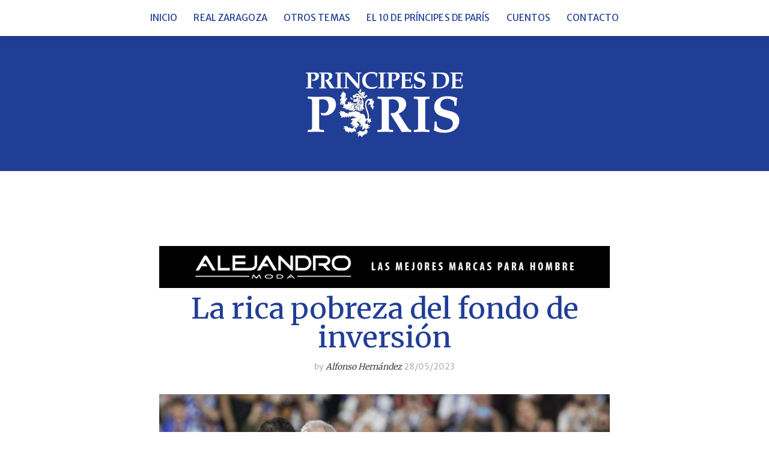

--- FILE ---
content_type: text/html; charset=UTF-8
request_url: https://principesdeparis.es/principes/la-rica-pobreza-del-fondo-de-inversion/
body_size: 11292
content:
<!doctype html>
<html lang="es">
<head>
	<!-- Global site tag (gtag.js) - Google Analytics -->
<script async src="https://www.googletagmanager.com/gtag/js?id=G-GWW5ZSX0H2"></script>
<script>
  window.dataLayer = window.dataLayer || [];
  function gtag(){dataLayer.push(arguments);}
  gtag('js', new Date());

  gtag('config', 'G-GWW5ZSX0H2');
</script>
<script id="mcjs">!function(c,h,i,m,p){m=c.createElement(h),p=c.getElementsByTagName(h)[0],m.async=1,m.src=i,p.parentNode.insertBefore(m,p)}(document,"script","https://chimpstatic.com/mcjs-connected/js/users/0330bce062514c38745d79293/75ee7d998c57d74f635fb841c.js");</script>
	<meta charset="UTF-8">
	<meta name="viewport" content="width=device-width, initial-scale=1">
	<link rel="profile" href="http://gmpg.org/xfn/11">

	<script>var et_site_url='https://principesdeparis.es/principes';var et_post_id='11434';function et_core_page_resource_fallback(a,b){"undefined"===typeof b&&(b=a.sheet.cssRules&&0===a.sheet.cssRules.length);b&&(a.onerror=null,a.onload=null,a.href?a.href=et_site_url+"/?et_core_page_resource="+a.id+et_post_id:a.src&&(a.src=et_site_url+"/?et_core_page_resource="+a.id+et_post_id))}
</script><title>La rica pobreza del fondo de inversión</title>
<link rel='dns-prefetch' href='//fonts.googleapis.com' />
<link rel='dns-prefetch' href='//s.w.org' />
<link href='https://fonts.gstatic.com' crossorigin rel='preconnect' />
<link rel="alternate" type="application/rss+xml" title=" &raquo; Feed" href="https://principesdeparis.es/principes/feed/" />
<link rel="alternate" type="application/rss+xml" title=" &raquo; Feed de los comentarios" href="https://principesdeparis.es/principes/comments/feed/" />
<link rel="alternate" type="application/rss+xml" title=" &raquo; Comentario La rica pobreza del fondo de inversión del feed" href="https://principesdeparis.es/principes/la-rica-pobreza-del-fondo-de-inversion/feed/" />
		<script type="text/javascript">
			window._wpemojiSettings = {"baseUrl":"https:\/\/s.w.org\/images\/core\/emoji\/13.0.1\/72x72\/","ext":".png","svgUrl":"https:\/\/s.w.org\/images\/core\/emoji\/13.0.1\/svg\/","svgExt":".svg","source":{"concatemoji":"https:\/\/principesdeparis.es\/principes\/wp-includes\/js\/wp-emoji-release.min.js?ver=5.6.16"}};
			!function(e,a,t){var n,r,o,i=a.createElement("canvas"),p=i.getContext&&i.getContext("2d");function s(e,t){var a=String.fromCharCode;p.clearRect(0,0,i.width,i.height),p.fillText(a.apply(this,e),0,0);e=i.toDataURL();return p.clearRect(0,0,i.width,i.height),p.fillText(a.apply(this,t),0,0),e===i.toDataURL()}function c(e){var t=a.createElement("script");t.src=e,t.defer=t.type="text/javascript",a.getElementsByTagName("head")[0].appendChild(t)}for(o=Array("flag","emoji"),t.supports={everything:!0,everythingExceptFlag:!0},r=0;r<o.length;r++)t.supports[o[r]]=function(e){if(!p||!p.fillText)return!1;switch(p.textBaseline="top",p.font="600 32px Arial",e){case"flag":return s([127987,65039,8205,9895,65039],[127987,65039,8203,9895,65039])?!1:!s([55356,56826,55356,56819],[55356,56826,8203,55356,56819])&&!s([55356,57332,56128,56423,56128,56418,56128,56421,56128,56430,56128,56423,56128,56447],[55356,57332,8203,56128,56423,8203,56128,56418,8203,56128,56421,8203,56128,56430,8203,56128,56423,8203,56128,56447]);case"emoji":return!s([55357,56424,8205,55356,57212],[55357,56424,8203,55356,57212])}return!1}(o[r]),t.supports.everything=t.supports.everything&&t.supports[o[r]],"flag"!==o[r]&&(t.supports.everythingExceptFlag=t.supports.everythingExceptFlag&&t.supports[o[r]]);t.supports.everythingExceptFlag=t.supports.everythingExceptFlag&&!t.supports.flag,t.DOMReady=!1,t.readyCallback=function(){t.DOMReady=!0},t.supports.everything||(n=function(){t.readyCallback()},a.addEventListener?(a.addEventListener("DOMContentLoaded",n,!1),e.addEventListener("load",n,!1)):(e.attachEvent("onload",n),a.attachEvent("onreadystatechange",function(){"complete"===a.readyState&&t.readyCallback()})),(n=t.source||{}).concatemoji?c(n.concatemoji):n.wpemoji&&n.twemoji&&(c(n.twemoji),c(n.wpemoji)))}(window,document,window._wpemojiSettings);
		</script>
		<style type="text/css">
img.wp-smiley,
img.emoji {
	display: inline !important;
	border: none !important;
	box-shadow: none !important;
	height: 1em !important;
	width: 1em !important;
	margin: 0 .07em !important;
	vertical-align: -0.1em !important;
	background: none !important;
	padding: 0 !important;
}
</style>
	<link rel='stylesheet' id='cali-bootstrap-css'  href='https://principesdeparis.es/principes/wp-content/themes/cali/css/bootstrap/bootstrap.min.css?ver=1' type='text/css' media='all' />
<link rel='stylesheet' id='wp-block-library-css'  href='https://principesdeparis.es/principes/wp-includes/css/dist/block-library/style.min.css?ver=5.6.16' type='text/css' media='all' />
<link rel='stylesheet' id='wp-polls-css'  href='https://principesdeparis.es/principes/wp-content/plugins/wp-polls/polls-css.css?ver=2.76.0' type='text/css' media='all' />
<style id='wp-polls-inline-css' type='text/css'>
.wp-polls .pollbar {
	margin: 1px;
	font-size: 6px;
	line-height: 8px;
	height: 8px;
	background-image: url('https://principesdeparis.es/principes/wp-content/plugins/wp-polls/images/default/pollbg.gif');
	border: 1px solid #c8c8c8;
}

</style>
<link rel='stylesheet' id='mwm_rrss_styles-css'  href='https://principesdeparis.es/principes/wp-content/plugins/mowomo-redes-sociales/assets/css/styles.min.css?ver=2.0.2' type='text/css' media='all' />
<link rel='stylesheet' id='cali-fonts-css'  href='//fonts.googleapis.com/css?family=Playfair+Display:400,400i,700|Work+Sans:300,400,500,600' type='text/css' media='all' />
<link rel='stylesheet' id='cali-style-css'  href='https://principesdeparis.es/principes/wp-content/themes/cali/style.css?ver=5.6.16' type='text/css' media='all' />
<link rel='stylesheet' id='cali-icons-css'  href='https://principesdeparis.es/principes/wp-content/themes/cali/fonts/fontawesome/fontawesome-all.min.css?ver=5.6.16' type='text/css' media='all' />
<link rel='stylesheet' id='cali-owl-css-css'  href='https://principesdeparis.es/principes/wp-content/themes/cali/css/owl.carousel.css?ver=5.6.16' type='text/css' media='all' />
<script type='text/javascript' src='https://principesdeparis.es/principes/wp-includes/js/jquery/jquery.min.js?ver=3.5.1' id='jquery-core-js'></script>
<script type='text/javascript' src='https://principesdeparis.es/principes/wp-includes/js/jquery/jquery-migrate.min.js?ver=3.3.2' id='jquery-migrate-js'></script>
<link rel="https://api.w.org/" href="https://principesdeparis.es/principes/wp-json/" /><link rel="alternate" type="application/json" href="https://principesdeparis.es/principes/wp-json/wp/v2/posts/11434" /><link rel="EditURI" type="application/rsd+xml" title="RSD" href="https://principesdeparis.es/principes/xmlrpc.php?rsd" />
<link rel="wlwmanifest" type="application/wlwmanifest+xml" href="https://principesdeparis.es/principes/wp-includes/wlwmanifest.xml" /> 
<meta name="generator" content="WordPress 5.6.16" />
<link rel="canonical" href="https://principesdeparis.es/principes/la-rica-pobreza-del-fondo-de-inversion/" />
<link rel='shortlink' href='https://principesdeparis.es/principes/?p=11434' />
<link rel="alternate" type="application/json+oembed" href="https://principesdeparis.es/principes/wp-json/oembed/1.0/embed?url=https%3A%2F%2Fprincipesdeparis.es%2Fprincipes%2Fla-rica-pobreza-del-fondo-de-inversion%2F" />
<link rel="alternate" type="text/xml+oembed" href="https://principesdeparis.es/principes/wp-json/oembed/1.0/embed?url=https%3A%2F%2Fprincipesdeparis.es%2Fprincipes%2Fla-rica-pobreza-del-fondo-de-inversion%2F&#038;format=xml" />
<link rel="preload" href="https://principesdeparis.es/principes/wp-content/plugins/bloom/core/admin/fonts/modules.ttf" as="font" crossorigin="anonymous"><meta name="twitter:card" 		content="summary_large_image" /><meta property="og:description" 	content="El Real Zaragoza cierra la temporada con menos puntos y en peor posición que la" /><meta property="og:type"			content="article" /><meta property="og:image" 		content="https://principesdeparis.es/principes/wp-content/uploads/2023/05/12-18.jpg" /><link rel="pingback" href="https://principesdeparis.es/principes/xmlrpc.php">		<style type="text/css" id="wp-custom-css">
			.site-branding, .site-branding--footer, .site-branding--mobile,.ca-header-shadow--mobile  {
    background: #213e96;
}

.mobile-menu-toggle_lines,.mobile-menu-toggle_lines:after, .mobile-menu-toggle_lines:before {
	background: #fff;
}		</style>
		<style id="kirki-inline-styles">body{color:#191919;}h1:not(.site-title), h2, h3, h4, h5, h6{color:#213e96;}.entry-content{color:#404040;}.site-title a, .site-title--footer a, .site-title--mobile a, .site-title a:visited, .site-title--footer a:visited, .site-title--mobile a:visited{color:#213e96;}.site-title a:hover, .site-title a:focus, .site-title--footer a:hover, .site-title--footer a:focus, .site-title--mobile a:hover, .site-title--mobile a:focus{color:#2a4cb0;}.site-description{color:#191919;}.main-navigation ul li a, .secondary-navigation .site-search_submit, .wc-header-cart__wrap .wc-header-cart__link, .header-top .social-navigation a{color:#213e96;}.site-footer, .footer-navigation{background-color:#213e96;}.font-family--1,h1,h2,h3,h4,h5,h6,blockquote,cite,.more-link,.entry-meta .author,.byline .author,.byline em,.entry-meta .author a.url,.dropcap::first-letter,.site-title,.site-title--footer,.site-title--mobile.site-search__wrap .site-search_input,.widget_search .site-search .site-search_input,.author_name,.comment-author,.page-author_name,.slide-overlay_author{font-family:Merriweather;}.font-family--2,body,button,input,select,optgroup,textarea,.ca-category,.page-header_subtitle,.shop-overlay_subtitle{font-family:Merriweather Sans;}@media (min-width: 768px){html{font-size:16px;}}@media (max-width: 767px){html{font-size:13px;}}@media (min-width: 1200px){.main-navigation a, .footer-navigation a{font-size:15px;}.main-navigation ul .sub-menu li a, .main-navigation ul .children li a{font-size:14px;}}@media (max-width: 1199px){.main-navigation a, .footer-navigation a{font-size:15px;}.main-navigation ul .sub-menu li a, .main-navigation ul .children li a{font-size:12px;}}/* cyrillic-ext */
@font-face {
  font-family: 'Merriweather';
  font-style: normal;
  font-weight: 400;
  font-stretch: normal;
  font-display: swap;
  src: url(https://principesdeparis.es/principes/wp-content/fonts/merriweather/font) format('woff');
  unicode-range: U+0460-052F, U+1C80-1C8A, U+20B4, U+2DE0-2DFF, U+A640-A69F, U+FE2E-FE2F;
}
/* cyrillic */
@font-face {
  font-family: 'Merriweather';
  font-style: normal;
  font-weight: 400;
  font-stretch: normal;
  font-display: swap;
  src: url(https://principesdeparis.es/principes/wp-content/fonts/merriweather/font) format('woff');
  unicode-range: U+0301, U+0400-045F, U+0490-0491, U+04B0-04B1, U+2116;
}
/* vietnamese */
@font-face {
  font-family: 'Merriweather';
  font-style: normal;
  font-weight: 400;
  font-stretch: normal;
  font-display: swap;
  src: url(https://principesdeparis.es/principes/wp-content/fonts/merriweather/font) format('woff');
  unicode-range: U+0102-0103, U+0110-0111, U+0128-0129, U+0168-0169, U+01A0-01A1, U+01AF-01B0, U+0300-0301, U+0303-0304, U+0308-0309, U+0323, U+0329, U+1EA0-1EF9, U+20AB;
}
/* latin-ext */
@font-face {
  font-family: 'Merriweather';
  font-style: normal;
  font-weight: 400;
  font-stretch: normal;
  font-display: swap;
  src: url(https://principesdeparis.es/principes/wp-content/fonts/merriweather/font) format('woff');
  unicode-range: U+0100-02BA, U+02BD-02C5, U+02C7-02CC, U+02CE-02D7, U+02DD-02FF, U+0304, U+0308, U+0329, U+1D00-1DBF, U+1E00-1E9F, U+1EF2-1EFF, U+2020, U+20A0-20AB, U+20AD-20C0, U+2113, U+2C60-2C7F, U+A720-A7FF;
}
/* latin */
@font-face {
  font-family: 'Merriweather';
  font-style: normal;
  font-weight: 400;
  font-stretch: normal;
  font-display: swap;
  src: url(https://principesdeparis.es/principes/wp-content/fonts/merriweather/font) format('woff');
  unicode-range: U+0000-00FF, U+0131, U+0152-0153, U+02BB-02BC, U+02C6, U+02DA, U+02DC, U+0304, U+0308, U+0329, U+2000-206F, U+20AC, U+2122, U+2191, U+2193, U+2212, U+2215, U+FEFF, U+FFFD;
}/* cyrillic-ext */
@font-face {
  font-family: 'Merriweather Sans';
  font-style: normal;
  font-weight: 400;
  font-display: swap;
  src: url(https://principesdeparis.es/principes/wp-content/fonts/merriweather-sans/font) format('woff');
  unicode-range: U+0460-052F, U+1C80-1C8A, U+20B4, U+2DE0-2DFF, U+A640-A69F, U+FE2E-FE2F;
}
/* vietnamese */
@font-face {
  font-family: 'Merriweather Sans';
  font-style: normal;
  font-weight: 400;
  font-display: swap;
  src: url(https://principesdeparis.es/principes/wp-content/fonts/merriweather-sans/font) format('woff');
  unicode-range: U+0102-0103, U+0110-0111, U+0128-0129, U+0168-0169, U+01A0-01A1, U+01AF-01B0, U+0300-0301, U+0303-0304, U+0308-0309, U+0323, U+0329, U+1EA0-1EF9, U+20AB;
}
/* latin-ext */
@font-face {
  font-family: 'Merriweather Sans';
  font-style: normal;
  font-weight: 400;
  font-display: swap;
  src: url(https://principesdeparis.es/principes/wp-content/fonts/merriweather-sans/font) format('woff');
  unicode-range: U+0100-02BA, U+02BD-02C5, U+02C7-02CC, U+02CE-02D7, U+02DD-02FF, U+0304, U+0308, U+0329, U+1D00-1DBF, U+1E00-1E9F, U+1EF2-1EFF, U+2020, U+20A0-20AB, U+20AD-20C0, U+2113, U+2C60-2C7F, U+A720-A7FF;
}
/* latin */
@font-face {
  font-family: 'Merriweather Sans';
  font-style: normal;
  font-weight: 400;
  font-display: swap;
  src: url(https://principesdeparis.es/principes/wp-content/fonts/merriweather-sans/font) format('woff');
  unicode-range: U+0000-00FF, U+0131, U+0152-0153, U+02BB-02BC, U+02C6, U+02DA, U+02DC, U+0304, U+0308, U+0329, U+2000-206F, U+20AC, U+2122, U+2191, U+2193, U+2212, U+2215, U+FEFF, U+FFFD;
}</style></head>

<body class="post-template-default single single-post postid-11434 single-format-standard wp-custom-logo header-is-sticky et_bloom">
<div id="page" class="site">
	<a class="skip-link screen-reader-text" href="#content">Skip to content</a>
	<header id="masthead" class="site-header">
		<div class="header-top clearfix ca-header-shadow--desktop">
			<div class="container-fluid">
				<div class="row">
					<div class="ca-header-shadow--mobile clearfix">
						<div class="col-xs-3 col-sm-2 ca-hide-on-desktop header-mobile-menu__wrap">
							<div class="header-mobile-menu">
								<button class="mobile-menu-toggle" aria-controls="primary-menu">
									<span class="mobile-menu-toggle_lines"></span>
									<span class="sr-only">Toggle mobile menu</span>
								</button>
							</div>
						</div><!-- /.header-mobile-menu -->
						<div class="col-xs-12 col-sm-8 ca-hide-on-desktop">
							<div class="site-branding site-branding--mobile">
								<a href="https://principesdeparis.es/principes/" class="custom-logo-link" rel="home"><img width="500" height="115" src="https://principesdeparis.es/principes/wp-content/uploads/2021/01/logo-main.png" class="custom-logo" alt="" srcset="https://principesdeparis.es/principes/wp-content/uploads/2021/01/logo-main.png 500w, https://principesdeparis.es/principes/wp-content/uploads/2021/01/logo-main-300x69.png 300w, https://principesdeparis.es/principes/wp-content/uploads/2021/01/logo-main-400x92.png 400w" sizes="(max-width: 500px) 100vw, 500px" /></a>																	<p class="site-title--mobile"><a href="https://principesdeparis.es/principes/" rel="home"></a></p>
															</div><!-- .site-branding--mobile -->
						</div>
						<div class="col-xs-3 col-sm-2 ca-hide-on-desktop pull-right secondary-navigation__wrap secondary-navigation__wrap--mobile-top">
							<div class="secondary-navigation">
															</div>
						</div>
					</div>
					<div class="col-xs-12 main-navigation_wrap">
						<div class="row">
							<div class="col-xs-12 col-lg-2 pull-right secondary-navigation__wrap secondary-navigation__wrap--desktop-top">
								
							</div>
							<div class="col-xs-12 col-lg-8 col-lg-push-2">
								<nav id="site-navigation" class="main-navigation" role="navigation">
									<div class="menu-inicio-container"><ul id="primary-menu" class="menu"><li id="menu-item-30" class="menu-item menu-item-type-custom menu-item-object-custom menu-item-30"><a href="https://principesdeparis.es">Inicio</a></li>
<li id="menu-item-32" class="menu-item menu-item-type-taxonomy menu-item-object-category current-post-ancestor current-menu-parent current-post-parent menu-item-32"><a href="https://principesdeparis.es/principes/category/real-zaragoza/">Real Zaragoza</a></li>
<li id="menu-item-5434" class="menu-item menu-item-type-taxonomy menu-item-object-category menu-item-5434"><a href="https://principesdeparis.es/principes/category/otros-temas/">Otros Temas</a></li>
<li id="menu-item-7817" class="menu-item menu-item-type-taxonomy menu-item-object-category menu-item-7817"><a href="https://principesdeparis.es/principes/category/el10/">El 10 de Príncipes de París</a></li>
<li id="menu-item-56" class="menu-item menu-item-type-taxonomy menu-item-object-category menu-item-56"><a href="https://principesdeparis.es/principes/category/cuentos/">Cuentos</a></li>
<li id="menu-item-35" class="menu-item menu-item-type-custom menu-item-object-custom menu-item-35"><a href="https://principesdeparis.es/#contacto">Contacto</a></li>
</ul></div>								</nav><!-- #site-navigation -->
							</div>
							<div class="col-xs-12 col-lg-2 col-lg-pull-8 social-navigation__wrap">
								<nav class="social-navigation social-links clearfix">
																	</nav>
							</div>
						</div>
					</div>
				</div>
			</div>
		</div>
		<div class="site-branding site-branding--desktop ca-hide-on-mobile">
			<a href="https://principesdeparis.es/principes/" class="custom-logo-link" rel="home"><img width="500" height="115" src="https://principesdeparis.es/principes/wp-content/uploads/2021/01/logo-main.png" class="custom-logo" alt="" srcset="https://principesdeparis.es/principes/wp-content/uploads/2021/01/logo-main.png 500w, https://principesdeparis.es/principes/wp-content/uploads/2021/01/logo-main-300x69.png 300w, https://principesdeparis.es/principes/wp-content/uploads/2021/01/logo-main-400x92.png 400w" sizes="(max-width: 500px) 100vw, 500px" /></a>							<p class="site-title"><a href="https://principesdeparis.es/principes/" rel="home"></a></p>
								</div><!-- .site-branding--desktop -->
	</header><!-- #masthead -->

	<div id="content" class="site-content"><!-- ends in footer.php -->
		
<div class="site-breadcrumbs">
	<div class="container">
			</div>
</div>
		<div class="container clearfix"><!-- ends in footer.php -->
			<div class="row"><!-- ends in footer.php -->
	<div id="primary" class="content-area col-md-8 col-md-offset-2">
		<main id="main" class="site-main">

		<div class='code-block code-block-1' style='margin: 8px auto; text-align: center; display: block; clear: both;'>
<a href="https://alejandromoda.com/" target="blank"><img src="https://principesdeparis.es/principes/wp-content/uploads/2021/08/alejandro-moda_970x90_.jpg" ></a></div>

			<section>
				
<div class="single-post-layout">
    <article id="post-11434" class="post-title--top post-title--align-center post-11434 post type-post status-publish format-standard has-post-thumbnail hentry category-publicidad category-real-zaragoza">

        
        <header class="entry-header">

                        <div class="cat-links ca-category">
                            </div>
            
            <h1 class="entry-title">La rica pobreza del fondo de inversión</h1>
                        <div class="entry-meta">
                <span class="byline"> by <span class="author vcard"><a class="url fn n" href="https://principesdeparis.es/principes/author/alfonso/">Alfonso Hernández</a></span></span> <span class="posted-on"><a href="https://principesdeparis.es/principes/la-rica-pobreza-del-fondo-de-inversion/" rel="bookmark"><time class="entry-date published" datetime="2023-05-28T17:02:48+00:00">28/05/2023</time><time class="updated" datetime="2023-05-29T10:05:42+00:00">29/05/2023</time></a></span>            </div>
            
        </header><!-- .entry-header -->

        
	<figure class="entry-thumb">
		<img width="866" height="431" src="https://principesdeparis.es/principes/wp-content/uploads/2023/05/12-18.jpg" class="attachment-post-thumbnail size-post-thumbnail wp-post-image" alt="" loading="lazy" srcset="https://principesdeparis.es/principes/wp-content/uploads/2023/05/12-18.jpg 866w, https://principesdeparis.es/principes/wp-content/uploads/2023/05/12-18-300x149.jpg 300w, https://principesdeparis.es/principes/wp-content/uploads/2023/05/12-18-768x382.jpg 768w, https://principesdeparis.es/principes/wp-content/uploads/2023/05/12-18-610x304.jpg 610w, https://principesdeparis.es/principes/wp-content/uploads/2023/05/12-18-400x199.jpg 400w" sizes="(max-width: 866px) 100vw, 866px" />	</figure><!-- .post-thumbnail -->

	
        <div class="entry-content">
            <div class="mwm_rrss_contenedor mwm_rrss_appearance_6 mwm_rrss_alingment_2"><a class="mwm_rrss mwm_twitter" mwm-rrss-url="https://twitter.com/intent/tweet?text=La rica pobreza del fondo de inversión https://principesdeparis.es/principes/la-rica-pobreza-del-fondo-de-inversion/ vía @alfonherndez"><i class="icon-rrss-twitter"></i> </a><a class="mwm_rrss mwm_facebook" mwm-rrss-url="https://www.facebook.com/sharer/sharer.php?u=https://principesdeparis.es/principes/la-rica-pobreza-del-fondo-de-inversion/"><i class="icon-rrss-facebook"></i> </a><a class="mwm_rrss mwm_whatsapp" mwm-rrss-url="https://api.whatsapp.com/send?text=La rica pobreza del fondo de inversión – https://principesdeparis.es/principes/la-rica-pobreza-del-fondo-de-inversion/" data-action="share/whatsapp/share"><i class="icon-rrss-whatsapp"></i> </a></div><p style="text-align: center;"><strong>El Real Zaragoza cierra la temporada con menos puntos y en peor posición que la temporada pasada, con el deficiente desembarco deportivo de una nueva propiedad pendiente aún de la promesa un futuro ambicioso</strong></p>
<p>La maravillosa escenificación por parte del club en la despedida de Alberto Zapater y la grandeza del personaje prendieron el pasado viernes la llama de una atmósfera nunca vista en la historia de los reconocimientos a futbolistas del Real Zaragoza. Fue un momento colosal y de absoluto derrame emocional. Impecable y sentido, un seísmo con epicentro en la figura de un jugador de la cantera querido tanto por su peso deportivo en su primera etapa como por el carácter y el sacrificio que imprimió en la segunda bien sobre el campo cuando la salud le acompañó o como referente del vestuario. Ese episodio de máxima comunión del zaragocismo ratificó y elevó, aún más si es posible, el valor de una afición inquebrantable pese a que se presta a sufrir la undécima temporada consecutiva en Segunda, pero por mucho que se quiera o desee señalar este final dichoso como alegoría de un futuro ascenso, hay que contextualizarlo: una isla aun inmnesa, el homenaje, en un océano incierto todavía, el porvenir que está en manos del fondo de inversión y de Juan Carlos Cordero como arquitecto del próximo proyecto con un límite salarial cercano a los 12 millones de euros, la cantidad más importante de esta década en el abismo. El único nexo de unión seguirá siendo la masa social y su fidelidad. De la propiedad en su segunda experiencia depende el resto por no decir todo.</p>
<p>El grupo que preside Jorge Mas ha atendido los deberes económicos innegociables para hacerse con los derechos de la SAD, lo que ha reducido la deuda y ha permitido a la multipropiedad situarse en la pole position y sin rivales en la carrera de la construcción de la nueva Romareda, su principal objetivo. Su primer curso en lo que se ciñe la aspecto deportivo después de que haya caído el telón del campeonato, sólo puede calificarse de deficiente. Quedan por lo tanto pendientes la promesa de lo que mejor está por llegar y esos tiempos ambiciosos que se maneja con el enigma del corto-medio plazo. El Real Zaragoza ha terminado en 13ª posición sin superar en ningún momento la décima plaza, lugar por el que ingresará 540.000 euros por los derechos televisivos. Empezó el ejercició con el séptimo límite salarial (10,124 millones) y lo ha finalizado con el noveno a (10,053 millones). El aterrizaje de Raúl Sanllehí, avalado por su prestigio como ejecutivo del Barça y del Arsenal, ha sido muy accidentado, con decisiones administrativas terribles en el caso de la continuidad de Miguel Torrecilla en la dirección deportiva o nada afortunadas como en la elección de Juan Carlos Carcedo, ambos despedidos al unísono el pasado mes de noviembre. El fichaje de Makhtar Gueye, de su paternidad y del grupo, y la sombría renovación de James Igbekeme antes de partir cedido al Wisla Cracovia han completado una serie determinaciones que han impedido que las reservas financieras, invertidas en finiquitos y apuestas fallidas, se dirigieran hacia las auténticas necesidades del equipo.</p>
<p>Clubes con mucho menos capital han logrado estar por encima del conjunto aragonés, con los casos más llamativos del Albacete, que luchará por subir a Primera, y el Racing de Santander, los dos recién ascendidos. Andorra, otro que venía de la 1ª RFEF, Cartagena y Burgos han hecho valer su mejor planificación y conocimiento del medio para superar el mayor músculo económico del Real Zaragoza, pendiente de la permanencia y víctima de sus errores y de sus herencias en la plantilla durante un buen trayecto de la competición. La contratación de Fran Escribá resultó, junto a las cesiones de Giuliano en el mercado de verano y la de Bebé en el de invierno, el mejor movimiento de una partida desastrosa. Con el entrenador valenciano, el conjunto aragonés creció en prestaciones y números, en competitividad y en recuperación de futbolistas que por diferentes motivos se habían estancado como, por ejemplo, Francho, Bermejo y Nieto. También en disimular la eterna sombra de la eficacia rematadora, iluminada en parte por la colaboración colectiva. Siempre con el lastre de apuestas tan poco productivas como las de Rebollo, Quinteros, Fuentes, Alarcón, Manu Molina y la mencionada de Gueye, el gran esperpento siendo el elegido como atacante principal sin conseguir un solo gol.</p>
<p>Las lesiones de Azón, aún irreconocible tras su regreso de ese duro peregrinaje, el bajón de Francés, la fractura de tobillo de Mollejo y la entrada en la enfermería de Giuliano (a la que se han sumado Bermejo y Jair en la recta final) han impedido una estabilidad que parecía haberse conseguido con una alineación fija donde Cristian y Jair han seguido siendo piezas maestras, y una serie de jornadas luciendo como equipo invicto. Sin embargo, su capacidad para ganar siempre ha condicionado sus ilusiones por enlazar en alguna ocasión con el grupo de cabeza: sólo reúne 12 triunfos, ocho en La Romareda, el séptimo equipo que menos tiene tras 42 jornadas. Con 53 puntos y 17 empates, uno menos que Las Palmas y Levante, no ha logrado igualar los 56 que se conquistaron con Juan Ignacio Martínez el curso anterior y tampoco la décima plaza alcanzada con el técnico alicantino. El desembarco de la multipropiedad ha reducido la sangría de la tesorería y la ha rebozado de cierta estabilidad con deudas pendientes y urgentes que deberá asumir. En su segundo año ya tiene un plan apadrinado por Cordero y bendecido por Escribá, la reconstrucción del equipo con un buen puñado profesionales con experiencia en la categoría y retos aún por cumplir en sus carreras en la categoría y una base en la que figuran sobre seguro Cristian, Jair, Francés, Luna, Gámez, Nieto, Grau, Francho, Lluís López, Aguado, Azón, y posiblemente Mollejo. ¿Suficiente para ilusionarse y sobre todo con capacidad para subirse al vagón de los seis primeros en mayo de 2024?</p>
        </div><!-- .entry-content -->
        
        <footer class="entry-footer clearfix">
                    </footer><!-- .entry-footer -->
    </article>
</div>			</section>

			<section>
				
<div class="ca-related-posts">
    <div class="row">
        
                        <div class="col-sm-6">
                    <div class="ca-related-post ca-related-post--prev">
                        <a title="Bebé se despide del Real Zaragoza" href="https://principesdeparis.es/principes/bebe-se-despide-del-real-zaragoza/">
                            <i class="fas fa-long-arrow-alt-left"></i>
                            <p class="ca-related-post_title">Bebé se despide del Real Zaragoza</p>
                            <img width="150" height="150" src="https://principesdeparis.es/principes/wp-content/uploads/2023/05/12-17-150x150.jpg" class="ca-related-post_thumb wp-post-image" alt="" loading="lazy" />                        </a>
                    </div>
                </div>
                        <div class="col-sm-6">
                    <div class="ca-related-post ca-related-post--next">
                        <a href="https://principesdeparis.es/principes/el-uno-a-uno-de-la-temporada/">
                            <img width="150" height="150" src="https://principesdeparis.es/principes/wp-content/uploads/2023/05/12-19-150x150.jpg" class="ca-related-post_thumb wp-post-image" alt="" loading="lazy" />                            <p class="ca-related-post_title">El uno a uno de la temporada</p>
                            <i class="fas fa-long-arrow-alt-right"></i>
                        </a>
                    </div>
                </div>
            </div>
</div>			</section>

			<section>
				
<div id="comments" class="comments-area">

			<h3 class="comments-title section-title">
			One comment on &ldquo;<span>La rica pobreza del fondo de inversión</span>&rdquo;		</h3><!-- .comments-title -->

		
		<ul class="comment-list">
				<li id="comment-6033" class="comment even thread-even depth-1">
		<article id="div-comment-6033" class="comment-body comment-entry clearfix">
			<figure class="comment-avatar">
				<img alt='' src='https://secure.gravatar.com/avatar/e36c4b79d3c6cff51d323903856575d7?s=70&#038;d=mm&#038;r=g' srcset='https://secure.gravatar.com/avatar/e36c4b79d3c6cff51d323903856575d7?s=140&#038;d=mm&#038;r=g 2x' class='avatar avatar-70 photo' height='70' width='70' loading='lazy'/>			</figure>
			<div class="comment-text">
				<header class="comment-meta">
					<span class="comment-author">
					<b class="fn">federico</b>					</span><!-- .comment-author -->
					<span class="comment-time">,
						<time datetime="2023-05-29T10:06:38+00:00">
							29/05/2023 at 10:06 am						</time>
					</span><!-- .comment-metadata -->
					<a class="comment-href" href="https://principesdeparis.es/principes/la-rica-pobreza-del-fondo-de-inversion/#comment-6033">
						<span class="sr-only">Direct link to comment</span>
						<i class="fas fa-link" aria-hidden="true"></i>
					</a>
				</header><!-- .comment-meta -->

				<div class="comment-content">
					
					<p>Podemos decir que éste va a ser el verdadero primer año de la propiedad después de haber purgado el pecado original del anterior director deportivo y del fabuloso primer  entrenador que se tuvo.<br />
La próxima temporada será aquélla en que se deberán pedir cuentas a la propiedad. Ahora sí se la juegan.<br />
Lo del campo, pasado el teatro de guiñoles de las elecciones, volverá a su ser y a la obediencia debida.</p>
				</div><!-- .comment-content -->
				<footer class="comment-links">
										<span class="reply-link"><a rel='nofollow' class='comment-reply-link' href='https://principesdeparis.es/principes/la-rica-pobreza-del-fondo-de-inversion/?replytocom=6033#respond' data-commentid="6033" data-postid="11434" data-belowelement="div-comment-6033" data-respondelement="respond" data-replyto="Responder a federico" aria-label='Responder a federico'>Responder</a></span>				</footer><!-- .comment-links -->
			</div>
		</article>
	</li><!-- #comment-## -->
		</ul><!-- .comment-list -->

			<div id="respond" class="comment-respond">
		<h3 id="reply-title" class="comment-reply-title">Leave a comment <small><a rel="nofollow" id="cancel-comment-reply-link" href="/principes/la-rica-pobreza-del-fondo-de-inversion/#respond" style="display:none;">Cancelar la respuesta</a></small></h3><form action="https://principesdeparis.es/principes/wp-comments-post.php" method="post" id="commentform" class="comment-form" novalidate><p class="comment-notes"><span id="email-notes">Tu dirección de correo electrónico no será publicada.</span> Los campos obligatorios están marcados con <span class="required">*</span></p><p class="comment-form-author"><input id="author" name="author" type="text" placeholder="Name *" value="" size="30" maxlength="245" aria-required='true' required='required' /></p>
<p class="comment-form-email"><input id="email" name="email" type="email" placeholder="Email *" value="" size="30" maxlength="100" aria-describedby="email-notes" aria-required='true' required='required' /></p>
<p class="comment-form-url"><input id="url" name="url" type="url" placeholder="Website" value="" size="30" maxlength="200" /></p>
<p class="comment-form-cookies-consent"><input id="wp-comment-cookies-consent" name="wp-comment-cookies-consent" type="checkbox" value="yes" /> <label for="wp-comment-cookies-consent">Guarda mi nombre, correo electrónico y web en este navegador para la próxima vez que comente.</label></p>
<p class="comment-form-comment"><textarea id="comment" name="comment" placeholder="Message *" cols="45" rows="3" maxlength="65525" aria-required="true" required="required"></textarea></p><p class="form-submit"><input name="submit" type="submit" id="submit" class="submit" value="Send Message" /> <input type='hidden' name='comment_post_ID' value='11434' id='comment_post_ID' />
<input type='hidden' name='comment_parent' id='comment_parent' value='0' />
</p><p style="display: none !important;"><label>&#916;<textarea name="ak_hp_textarea" cols="45" rows="8" maxlength="100"></textarea></label><input type="hidden" id="ak_js_1" name="ak_js" value="54"/><script>document.getElementById( "ak_js_1" ).setAttribute( "value", ( new Date() ).getTime() );</script></p></form>	</div><!-- #respond -->
	
</div><!-- #comments -->
			</section>

		
		</main><!-- #main -->
	</div><!-- #primary -->

			</div><!-- /.row started in header.php -->
		</div><!-- /.container started in header.php -->
	</div><!-- #content started in header.php -->
			
	<footer id="colophon" class="site-footer">
		<div class="container">
			<nav class="social-navigation--footer social-links clearfix ca-social-buttons">
							</nav>
			<div class="site-branding--footer">
				<a href="https://principesdeparis.es/principes/" class="custom-logo-link" rel="home"><img width="500" height="115" src="https://principesdeparis.es/principes/wp-content/uploads/2021/01/logo-main.png" class="custom-logo" alt="" srcset="https://principesdeparis.es/principes/wp-content/uploads/2021/01/logo-main.png 500w, https://principesdeparis.es/principes/wp-content/uploads/2021/01/logo-main-300x69.png 300w, https://principesdeparis.es/principes/wp-content/uploads/2021/01/logo-main-400x92.png 400w" sizes="(max-width: 500px) 100vw, 500px" /></a>				<p class="site-title--footer"><a href="https://principesdeparis.es/principes/" rel="home"></a></p>
			</div><!-- .site-branding -->
			<nav class="footer-navigation clearfix">
				<div class="menu-pie-container"><ul id="footer-menu" class="menu"><li id="menu-item-36" class="menu-item menu-item-type-custom menu-item-object-custom menu-item-36"><a href="#contacto">Contacto</a></li>
<li id="menu-item-37" class="menu-item menu-item-type-custom menu-item-object-custom menu-item-37"><a href="#">Política de privacidad y Cookies</a></li>
</ul></div>			</nav><!-- #site-navigation -->
			    <div class="site-info">
        2021        <span class="sep"> | </span>
        Príncipes de París    </div><!-- .site-info -->
		</div>
	</footer><!-- #colophon -->
</div><!-- #page -->

<script type='text/javascript' id='wp-polls-js-extra'>
/* <![CDATA[ */
var pollsL10n = {"ajax_url":"https:\/\/principesdeparis.es\/principes\/wp-admin\/admin-ajax.php","text_wait":"Tu \u00faltima petici\u00f3n a\u00fan est\u00e1 proces\u00e1ndose. Por favor, espera un momento\u2026","text_valid":"Por favor, elige una respuesta v\u00e1lida para la encuesta.","text_multiple":"N\u00famero m\u00e1ximo de opciones permitidas: ","show_loading":"1","show_fading":"1"};
/* ]]> */
</script>
<script type='text/javascript' src='https://principesdeparis.es/principes/wp-content/plugins/wp-polls/polls-js.js?ver=2.76.0' id='wp-polls-js'></script>
<script type='text/javascript' src='https://principesdeparis.es/principes/wp-content/themes/cali/js/scripts.js?ver=2.3.2' id='cali-scripts-js'></script>
<script type='text/javascript' src='https://principesdeparis.es/principes/wp-content/themes/cali/js/main.min.js?ver=20180208' id='cali-main-js'></script>
<script type='text/javascript' src='https://principesdeparis.es/principes/wp-content/themes/cali/js/skip-link-focus-fix.js?ver=20151215' id='cali-skip-link-focus-fix-js'></script>
<script type='text/javascript' src='https://principesdeparis.es/principes/wp-includes/js/comment-reply.min.js?ver=5.6.16' id='comment-reply-js'></script>
<script type='text/javascript' src='https://principesdeparis.es/principes/wp-content/plugins/bloom/core/admin/js/common.js?ver=4.9.3' id='et-core-common-js'></script>
<script type='text/javascript' src='https://principesdeparis.es/principes/wp-includes/js/wp-embed.min.js?ver=5.6.16' id='wp-embed-js'></script>
                <script>
                jQuery(document).on("ready", function() {
                    jQuery(".mwm_rrss").on("click", function() {
                        // Get data
                        var url = jQuery(this).attr("mwm-rrss-url");

                        // Open window
                        window.open(
                            url,
                            "_blank",
                            "toolbar=yes, top=500, left=500, width=400, height=400"
                        );
                    });
                });
                </script>
            </body>
</html>


--- FILE ---
content_type: text/css
request_url: https://principesdeparis.es/principes/wp-content/themes/cali/style.css?ver=5.6.16
body_size: 12065
content:
/*!
Theme Name: Cali
Theme URI: https://athemes.com/theme/cali
Author: aThemes
Author URI: https://athemes.com
Description: Cali is a powerful, flexible, and gorgeous theme for your blog site. Whether you’re looking to showcase your latest fashion products, chronicle your latest travel adventures, or create broader blog content, Cali is an outstanding choice. The theme features a clean, easy-to-navigate design, backed by solid code meeting WordPress’ best practices. What’s more, the theme offers WooCommerce support and is translation ready, making it easy to sell the products you showcase on your blog to a global audience. Cali makes it easy to prominently display your latest posts via a sleek home page carousel. It also brings a wealth of customization opportunities, including a huge variety of color and Google Fonts options. There’s also the option to add social media widgets, making it easy for your readers to share your content. All of these features make Cali an outstanding choice for practically any image-centric blog.
Version: 1.0.2
License: GNU General Public License v3
License URI: http://www.gnu.org/licenses/gpl-2.0.html
Text Domain: cali
Tags: blog, two-columns, right-sidebar, custom-colors, custom-background, custom-header, custom-menu, featured-images, sticky-post, theme-options, threaded-comments, translation-ready

*/
/*--------------------------------------------------------------
>>> TABLE OF CONTENTS:
----------------------------------------------------------------
# Colors
# Typography
# Elements
# Header
# Footer
# Forms
# Navigation
	## Links
	## Menus
# Accessibility
# Alignments
# Clearings
# Helpers/Utilities
# Widgets
# Content
	## Posts and pages
	## Blocks
	## WooCommerce
# Infinite scroll
# Media
	## Captions
	## Galleries
	## Sliders
# Media queries
--------------------------------------------------------------*/
/*--------------------------------------------------------------
# Colors
--------------------------------------------------------------*/

/*

Color scheme:
pink: #3b3b3b;
white: #ffffff;

grey-0: #e8e8e8;
grey-1: #e1e1e1;
grey-2: #b7b7b7;
grey-3: #a6a6a6;
grey-4: #51545f;


black-1: #191919;
black-2: #232d37;
black-3: #404040;

transparent-black: rgba(#191919,0.5);

*/

/*--------------------------------------------------------------
# Typography
--------------------------------------------------------------*/
* {
	text-rendering: optimizeLegibility;
	-webkit-font-smoothing: antialiased;
	-moz-osx-font-smoothing: grayscale;
	font-kerning: auto;
}

html {
	font-size: 16px;
}

.font-family--1 {
	font-family: 'Playfair Display', serif;
}

.font-family--2 {
	font-family: 'Work Sans', 'Open Sans', Helvetica, Arial, sans-serif;
}

body,
button,
input,
select,
optgroup,
textarea {
	color: #404040;
	font-size: 16px;
	font-size: 1rem;
	line-height: 1.5;
	font-family: 'Work Sans', 'Open Sans', Helvetica, Arial, sans-serif;
}

h1, h2, h3, h4, h5, h6 {
	clear: both;
	font-family: 'Playfair Display', serif;
	font-weight: normal;
	color: #191919;
	margin-top: 0;
	margin-bottom: 0.5em;
}

h1,
.highlighted-post .entry-title {
	font-size: 48px;
}

h2 {
	font-size: 30px;
}

h3 {
	font-size: 22px;
}

h4 {
	font-size: 20px;
}

h5 {
	font-size: 18px;
}

h6 {
	font-size: 16px;
}

p {
	margin-top: 0;
	margin-bottom: 15px;
}

dfn, cite, em, i {
	font-style: italic;
}

blockquote {
	margin: 1.5em 0;
	padding: 5px 25px 8px;
	border-left: 2px solid #3b3b3b;
	font-style: italic;
	font-size: 1.125rem;
	line-height: 1.667;
	font-family: 'Playfair Display', serif;
}

cite {
	color: #a6a6a6;
	font-size: 0.875rem;
	display: block;
	text-transform: uppercase;
	font-family: 'Playfair Display', serif;
}

blockquote cite {
	font-style: initial;
	margin-top: 5px;
}

address {
	margin: 0 0 1.5em;
}

pre {
	background: #eee;
	font-family: "Courier 10 Pitch", Courier, monospace;
	font-size: 15px;
	font-size: 0.9375rem;
	line-height: 1.6;
	margin-bottom: 1.6em;
	max-width: 100%;
	overflow: auto;
	padding: 1.6em;
}

code, kbd, tt, var {
	font-family: Monaco, Consolas, "Andale Mono", "DejaVu Sans Mono", monospace;
	font-size: 15px;
	font-size: 0.9375rem;
}

abbr, acronym {
	border-bottom: 1px dotted #666;
	cursor: help;
}

mark, ins {
	background: #fff9c0;
	text-decoration: none;
}

big {
	font-size: 125%;
}

figure {
	text-align: center;
}

figcaption {
	color: #a6a6a6;
}

.ca-category {
	color: #3b3b3b;
	text-transform: uppercase;
	letter-spacing: 0.2px;
	font-family: 'Work Sans', 'Open Sans', Helvetica, Arial, sans-serif;
	font-size: 10px;
	line-height: 1.667;
	font-weight: bold;
}

.more-link,
.more-link:visited {
	font-size: 14px;
	font-style: italic;
	font-family: 'Playfair Display', serif;
	color: #b7b7b7;
	float: left;
}

.entry-meta,
.byline,
.comment-time {
	color: #b7b7b7;
	font-size: 14px;
}

.entry-meta .author,
.byline .author,
.byline em,
.entry-meta .author a.url {
	font-style: italic;
	font-family: 'Playfair Display', serif;
	color: #404040;
}

.entry-meta .author:hover,
.entry-meta .author:focus,
.byline .author:hover,
.byline .author:focus,
.entry-meta .author a.url:hover,
.entry-meta .author a.url:focus {
	color: #3b3b3b;
}

.section-title {
	margin-bottom: 30px;
}

/* dropcap */
.dropcap::first-letter {
	float: left;
	margin-right: 10px;
	margin-top: 10px;
	font-size: 82px;
	line-height: 1;
	font-family: 'Playfair Display', serif;
}

/* Media queries*/
@media (min-width: 768px) {
	.ca-category {
		font-size: 12px;
	}
	
	.more-link {
		font-size: 14px;
	}
}

@media (max-width: 1200px) {
	h1,
	.highlighted-post .entry-title {
		font-size: 40px;
	}
	
	h2 {
		font-size: 26px;
	}
	
	h3 {
		font-size: 20px;
	}
	
	h4 {
		font-size: 18px;
	}
	
	h5 {
		font-size: 16px;
	}
	
	h6 {
		font-size: 14px;
	}
}

@media (max-width: 992px) {
	h1,
	.highlighted-post .entry-title {
		font-size: 32px;
	}
	
	h2 {
		font-size: 24px;
	}
}

@media (max-width: 767px) {
	html {
		font-size: 14px;
	}

	h1,
	.highlighted-post .entry-title {
		font-size: 28px;
	}
	
	h2 {
		font-size: 22px;
	}
	
	h3 {
		font-size: 18px;
	}

	h4 {
		font-size: 16px;
	}
	
	h5 {
		font-size: 14px;
	}
	
	h6 {
		font-size: 12px;
	}

	pre, code, kbd, tt, var {
		font-size: 13px;
	}

	.section-title {
		margin-bottom: 20px;
	}	
}

/*--------------------------------------------------------------
# Elements
--------------------------------------------------------------*/
html {
	box-sizing: border-box;
}

*,
*:before,
*:after {
	/* Inherit box-sizing to make it easier to change the property for components that leverage other behavior; see https://css-tricks.com/inheriting-box-sizing-probably-slightly-better-best-practice/ */
	box-sizing: inherit;
}

body {
	background: #fff;
	/* Fallback for when there is no custom background color defined. */
}

@media (max-width: 1199px) {
	body.mobile-menu-active {
	  overflow: hidden;
	}
}

hr {
	background-color: #ccc;
	border: 0;
	height: 1px;
	margin-bottom: 1.5em;
}

ul, ol {
	margin: 0 0 1.5em 3em;
}

ul {
	list-style: disc;
}

ol {
	list-style: decimal;
}

li > ul,
li > ol {
	margin-bottom: 0;
	margin-left: 1.5em;
}

dt {
	font-weight: bold;
}

dd {
	margin: 0 1.5em 1.5em;
}

img {
	height: auto;
	/* Make sure images are scaled correctly. */
	max-width: 100%;
	/* Adhere to container width. */
}

figure {
	margin: 1em 0;
	/* Extra wide images within figure tags don't overflow the content area. */
}

table {
	margin: 0 0 1.5em;
	width: 100%;
}

thead th {
	border-bottom: 2px solid #232d37;
	padding-bottom: 0.5em;
	font-weight: bold;
}

tr {
	border-bottom: 1px solid #404040;
}

td,
th {
	padding: 0.4em;
}

/*--------------------------------------------------------------
# Header
--------------------------------------------------------------*/

.header-top {
	background: #fff;
	min-height: 60px;
}

.header-is-sticky .site-header {
	padding-top: 60px; /* Height of sticky header-top */
}

.header-is-sticky .header-top {
	position: fixed;
	top: 0;
	left: 0;
	width: 100%;
	z-index: 99;
}

.header-is-sticky.admin-bar .header-top {
	top: 32px; /* Height of the WordPress admin-bar */
}

.site-branding,
.site-branding--footer,
.site-branding--mobile {
	text-align: center;
	color: #191919;
}

.site-branding,
.site-branding--footer {
	padding: 55px 15px;
}

.site-branding--mobile {
	padding: 12px 15px;
}

.site-title,
.site-title--footer,
.site-title--mobile {
	font-family: 'Playfair Display', serif;
	line-height: 1;
	margin: 0;
	text-transform: uppercase;
}

.site-title,
.site-title--footer {
	font-size: 70px;
}

.site-title--mobile {
	font-size: 36px;
}

.site-title a,
.site-title--footer a,
.site-title--mobile a,
.site-title a:visited,
.site-title--footer a:visited,
.site-title--mobile a:visited {
	color: #191919;
}

.site-title a:hover,
.site-title a:focus,
.site-title--footer a:hover,
.site-title--footer a:focus,
.site-title--mobile a:hover,
.site-title--mobile a:focus {
	color: #3b3b3b;
}

.site-description {
	margin: 0;
}

.page-header {
	text-align: center;
	margin-bottom: -30px;
}

.page-header_title {
	font-size: 36px;
	line-height: 1;
	margin-bottom: 15px;
}

.page-header_subtitle {
	font-size: 18px;
	line-height: 1.333;
	font-family: 'Work Sans', 'Open Sans', Helvetica, Arial, sans-serif;
	color: #404040;
	margin-bottom: 0;
}

.page-header_subtitle p {
	margin-bottom: 0;
}

@media (min-width: 1200px) {
	.ca-header-shadow--desktop {
		box-shadow: 0px 4px 7px 0px rgba(0, 0, 0, 0.1);
	}
}

@media (max-width: 782px) {
	.header-is-sticky.admin-bar .header-top {
		top: 46px; /* Height of the WordPress admin-bar */
	}
}

@media (max-width: 767px) {
	.site-branding--mobile {
		padding: 12px 0px;
	}

	.page-header {
		margin-bottom: 0px;
	}

	.page-header_title {
		font-size: 28px;
	}
	
	.page-header_subtitle {
		font-size: 14px;
	}
}

@media (max-width: 480px) {
	.site-branding--mobile {
		padding: 18px 0px;
	}

	.site-title--mobile {
		font-size: 24px;
	}
}

/*--------------------------------------------------------------
# Footer
--------------------------------------------------------------*/

.site-footer {
	padding-top: 60px;
}

.site-info {
	padding: 20px 0;
	text-align: center;
	border-top: 1px solid rgba(87, 92, 92, 0.1);
	font-size: 14px;
	line-height: 20px;
	font-weight: 300;
}

.site-info,
.site-info a,
.site-info a:visited {
	color: #a6a6a6;
}

.site-info a:hover,
.site-info a:focus,
.site-info a:visited:hover {
	color: #3b3b3b;
}

/* Footer Instagram feed */
.ca-instagram-feed {
	display: flex;
}

.ca-instagram-feed_el {
	position: relative;
	flex: 1 1 auto;
}

.ca-instagram-feed_el img {
	width: 100%;
}

.ca-instagram-feed_overlay {
	position: absolute;
	top: 0;
	left: 0;
	width: 100%;
	height: 100%;
	text-align: center;
	display: flex;
	justify-content: center;
	background: rgba(251, 57, 125, 0.7);
	opacity: 0;
	transition: all 0.3s cubic-bezier(0.075, 0.82, 0.165, 1); /* Ease-Out Circular */
}

.ca-instagram-feed_overlay span {
	align-self: center;
	color: #fff;
	font-size: 16px;
	font-weight: 500;
	text-transform: uppercase;
}

.ca-instagram-feed_overlay [class*="fa-"] {
	margin-right: 5px;
	font-size: inherit;
}

.ca-instagram-feed--widget {
	display: block;
}

.ca-instagram-feed--widget .ca-instagram-feed_el {
	flex: none;
	list-style: none;
	position: relative;
}

.ca-instagram-feed--widget .ca-instagram-feed_el > a {
	display: block;
}

.ca-instagram-feed--widget .ca-instagram-feed_el p {
	position: absolute;
	top: 0;
	left: 0;
	width: 100%;
	height: 100%;
	text-align: center;
	display: flex;
	justify-content: center;
	background: rgba(251, 57, 125, 0.7);
	opacity: 0;
	transition: all 0.3s cubic-bezier(0.075, 0.82, 0.165, 1);
}

.ca-instagram-feed--widget .ca-instagram-feed_el:hover p {
	opacity: 1;
}

.ca-instagram-feed--widget .ca-instagram-feed_el p a {
	align-self: center;
	color: #fff;
	font-size: 16px;
	font-weight: 500;
	text-transform: uppercase;
}

.ca-instagram-feed--widget .ca-instagram-feed_el p a::before {
	content: "\f16d";
	display: inline-block;
	font-family: 'Font Awesome 5 Brands';
	font-size: inherit;
	text-rendering: auto;
	-webkit-font-smoothing: antialiased;
	-moz-osx-font-smoothing: grayscale;
	margin-right: 8px;
}

.instagram-pics + p {
	display: none;
}

/* transitions */
.ca-instagram-feed_el:hover .ca-instagram-feed_overlay,
.ca-instagram-feed_el:focus .ca-instagram-feed_overlay {
	opacity: 1;
}


/*--------------------------------------------------------------
# Forms
--------------------------------------------------------------*/

/* Buttons */
/* common button styles */
button,
input[type="button"],
input[type="reset"],
input[type="submit"],
.ca-button,
.comment-reply-link,
.ca-button--alt,
.comment-edit-link,
.ca-button--big,
.comment-form input[type="submit"],
.ca-contact-form button,
.ca-contact-form input[type="button"],
.ca-contact-form input[type="reset"],
.ca-contact-form input[type="submit"],
.wpcf7-form-control.wpcf7-submit,
.woocommerce a.button,
.woocommerce button.button,
.woocommerce input.button,
.woocommerce #respond input#submit,
.woocommerce-mini-cart__buttons a.button {
	border-radius: 2px;
	transition: color 0.2s ease-in, background-color 0.2s ease-in;
	font-weight: 600;
	text-transform: uppercase;
	text-align: center;
	display: inline-block;
}

/* regular size button styles */
button,
input[type="button"],
input[type="reset"],
input[type="submit"],
.ca-button,
.comment-reply-link,
.ca-button--alt,
.comment-edit-link {
	font-size: 12px;
	line-height: 1.5;
	padding: 5px 25px;
}

/* default button colors, including visited */
button,
input[type="button"],
input[type="reset"],
input[type="submit"],
.ca-button,
.ca-button:visited,
.comment-reply-link,
.comment-reply-link:visited,
.comment-form input[type="submit"],
.ca-contact-form button,
.ca-contact-form input[type="button"],
.ca-contact-form input[type="reset"],
.ca-contact-form input[type="submit"],
.wpcf7-form-control.wpcf7-submit,
.wpcf7-form-control.wpcf7-submit:visited,
.woocommerce #respond input#submit.alt, 
.woocommerce a.button.alt,
.woocommerce a.button.alt:visited,
.woocommerce button.button.alt, 
.woocommerce input.button.alt {
	background: #3b3b3b;
	color: #fff;
	border: 1px solid #3b3b3b;
}

/* default button hover colors */
button:hover,
input[type="button"]:hover,
input[type="reset"]:hover,
input[type="submit"]:hover,
.ca-button:hover,
.comment-reply-link:hover,
.ca-button--big:hover,
.comment-form input[type="submit"]:hover,
.ca-contact-form button:hover,
.ca-contact-form input[type="button"]:hover,
.ca-contact-form input[type="reset"]:hover,
.ca-contact-form input[type="submit"]:hover,
.wpcf7-form-control.wpcf7-submit:hover,
.woocommerce #respond input#submit.alt:hover,
.woocommerce a.button.alt:hover,
.woocommerce button.button.alt:hover,
.woocommerce input.button.alt:hover {
	border: 1px solid #3b3b3b;
	background: #fff;
	color: #3b3b3b;
}

/* default button focus/active colors */
button:active, 
button:focus,
input[type="button"]:active,
input[type="button"]:focus,
input[type="reset"]:active,
input[type="reset"]:focus,
input[type="submit"]:active,
input[type="submit"]:focus,
.ca-button:active,
.ca-button:focus,
.comment-reply-link:active,
.comment-reply-link:focus,
.ca-button--big:active,
.ca-button--big:focus,
.comment-form input[type="submit"]:active,
.comment-form input[type="submit"]:focus,
.ca-contact-form button:active,
.ca-contact-form button:focus,
.ca-contact-form input[type="button"]:active,
.ca-contact-form input[type="button"]:focus,
.ca-contact-form input[type="reset"]:active,
.ca-contact-form input[type="reset"]:focus,
.ca-contact-form input[type="submit"]:active,
.ca-contact-form input[type="submit"]:focus,
.wpcf7-form-control.wpcf7-submit:active,
.wpcf7-form-control.wpcf7-submit:focus,
.woocommerce #respond input#submit.alt:active, 
.woocommerce #respond input#submit.alt:focus,
.woocommerce a.button.alt:active,
.woocommerce a.button.alt:focus,
.woocommerce button.button.alt:active,
.woocommerce button.button.alt:focus,
.woocommerce input.button.alt:active,
.woocommerce input.button.alt:focus {
	border-color: #3b3b3b;
	outline: 1px dotted #404040;
}

/* alternative button colors */
.ca-button--alt,
.ca-button--alt:visited,
.comment-edit-link,
.comment-edit-link:visited,
.woocommerce a.button,
.woocommerce a.button:visited,
.woocommerce button.button,
.woocommerce input.button,
.woocommerce #respond input#submit,
.woocommerce-mini-cart__buttons a.button,
.woocommerce-mini-cart__buttons a.button:visited {
	background: #fff;
	color: #404040;
	border: 1px solid rgba(30, 30, 39, 0.2);
}

/* alternative button hover colors */
.ca-button--alt:hover,
.comment-edit-link:hover,
.woocommerce a.button:hover,
.woocommerce button.button:hover,
.woocommerce input.button:hover,
.woocommerce #respond input#submit:hover,
.woocommerce-mini-cart__buttons a.button:hover {
	border-color: #3b3b3b;
	background: #3b3b3b;
	color: #fff;
}

/* alternative button focus/active colors */
.ca-button--alt:active,
.ca-button--alt:focus,
.comment-edit-link:active,
.comment-edit-link:focus,
.woocommerce a.button:active,
.woocommerce a.button:focus,
.woocommerce button.button:active,
.woocommerce button.button:focus,
.woocommerce input.button:active,
.woocommerce input.button:focus,
.woocommerce #respond input#submit:active,
.woocommerce #respond input#submit:focus,
.woocommerce-mini-cart__buttons a.button:active,
.woocommerce-mini-cart__buttons a.button:focus {
	border-color: rgba(30, 30, 39, 0.2);
	outline: 1px dotted #404040;
}

/* big size button styles */
.ca-button--big,
.comment-form input[type="submit"],
.ca-contact-form button,
.ca-contact-form input[type="button"],
.ca-contact-form input[type="reset"],
.ca-contact-form input[type="submit"],
.wpcf7-form-control.wpcf7-submit,
.woocommerce a.button,
.woocommerce button.button,
.woocommerce input.button,
.woocommerce #respond input#submit {
	font-size: 13px;
	line-height: 1.7;
	padding: 11px 35px;
}

.comment-reply-link,
.comment-edit-link {
	margin-right: 4px;
}

/* WooCommerce only button fixes */

.woocommerce-mini-cart__buttons a.button {
	font-size: 12px;
	line-height: 1.5;
	padding: 5px 25px;
	margin-right: 10px;
}

.woocommerce-mini-cart__buttons a.checkout.button {
	background: #3b3b3b;
	color: #fff;
	border: 1px solid #3b3b3b;
}

.woocommerce-mini-cart__buttons a.checkout.button:hover {
	border: 1px solid #3b3b3b;
	background: #fff;
	color: #3b3b3b;
}

.woocommerce-mini-cart__buttons a.checkout.button:active,
.woocommerce-mini-cart__buttons a.checkout.button:focus {
	border-color: #3b3b3b;
	outline: 1px dotted #404040;
}

.woocommerce #respond input#submit.disabled,
.woocommerce #respond input#submit:disabled,
.woocommerce #respond input#submit:disabled[disabled],
.woocommerce a.button.disabled,
.woocommerce a.button:disabled,
.woocommerce a.button:disabled[disabled],
.woocommerce button.button.disabled,
.woocommerce button.button:disabled,
.woocommerce button.button:disabled[disabled],
.woocommerce input.button.disabled,
.woocommerce input.button:disabled,
.woocommerce input.button:disabled[disabled] {
	color: #fff !important;
	background: #3b3b3b !important;
	padding: 11px 35px;
}

/* Inputs */
input[type="text"],
input[type="email"],
input[type="url"],
input[type="password"],
input[type="search"],
input[type="number"],
input[type="tel"],
input[type="range"],
input[type="date"],
input[type="month"],
input[type="week"],
input[type="time"],
input[type="datetime"],
input[type="datetime-local"],
input[type="color"],
textarea {
	width: 100%;
	color: #a6a6a6;
	border: 1px solid #e5e5e5;
	border-radius: 0;
	min-height: 50px;
	padding: 10px 20px;
	font-size: 16px;
	line-height: 1.75; 
	transition: border 0.2s ease;
	box-sizing: border-box;
}

input[type="text"]:focus,
input[type="email"]:focus,
input[type="url"]:focus,
input[type="password"]:focus,
input[type="search"]:focus,
input[type="number"]:focus,
input[type="tel"]:focus,
input[type="range"]:focus,
input[type="date"]:focus,
input[type="month"]:focus,
input[type="week"]:focus,
input[type="time"]:focus,
input[type="datetime"]:focus,
input[type="datetime-local"]:focus,
input[type="color"]:focus,
textarea:focus {
	border-color: #232d37;
}

select {
	border: 1px solid #e5e5e5;
}

textarea {
	width: 100%;
	resize: vertical;
}

form h3,
form h4 {
	margin-bottom: 35px;
	padding-top: 15px;
}

.ca-contact-form input[type="text"],
.ca-contact-form input[type="email"],
.ca-contact-form input[type="url"],
.ca-contact-form input[type="password"],
.ca-contact-form input[type="search"],
.ca-contact-form input[type="number"],
.ca-contact-form input[type="tel"],
.ca-contact-form input[type="range"],
.ca-contact-form input[type="date"],
.ca-contact-form input[type="month"],
.ca-contact-form input[type="week"],
.ca-contact-form input[type="time"],
.ca-contact-form input[type="datetime"],
.ca-contact-form input[type="color"],
.ca-contact-form textarea,
.wpcf7-form-control {
	margin-bottom: 20px;
	display: block;
}

.ca-contact-form input[type="text"],
.ca-contact-form input[type="email"],
.ca-contact-form input[type="url"],
.ca-contact-form input[type="password"],
.ca-contact-form input[type="search"],
.ca-contact-form input[type="number"],
.ca-contact-form input[type="tel"],
.ca-contact-form input[type="range"],
.ca-contact-form input[type="date"],
.ca-contact-form input[type="month"],
.ca-contact-form input[type="week"],
.ca-contact-form input[type="time"],
.ca-contact-form input[type="datetime"],
.ca-contact-form input[type="color"],
.ca-contact-form textarea {
	margin-bottom: 20px;
}

.ca-contact-form button,
.ca-contact-form input[type="button"],
.ca-contact-form input[type="reset"],
.ca-contact-form input[type="submit"] {
	margin: 40px 0 20px;
}

.wpcf7-form-control.wpcf7-submit {
	margin: 20px 0;
}

/* Searchbox */
.site-search__wrap {
	padding: 0;
	display: inline-block;
}

.site-search {
	margin-top: 0;
}

.site-search__wrap input,
.site-search__wrap button,
.widget_search .site-search input,
.widget_search .site-search button {
	height: 36px;
}

.site-search__wrap .site-search_input,
.widget_search .site-search .site-search_input {
	margin: 0;
	padding: 0 0 0 5px;
	width: 100%;
	max-width: 140px;
	font-style: italic;
	font-size: 14px;
	font-family: 'Playfair Display', serif;
	border: none;
	min-height: auto;
}

.site-search__wrap .site-search_submit,
.site-search__wrap .site-search_submit [class*="fa-"],
.widget_search .site-search .site-search_submit,
.widget_search .site-search .site-search_submit [class*="fa-"] {
	width: 36px;
	font-size: 14px;
	line-height: 36px;
	padding: 0;
	margin: 0;
	background: none;
	border: none;
	color: #404040;
	font-family: 'Font Awesome 5 Free';
	text-align: center;
}

.site-search__wrap .site-search_submit:hover,
.site-search__wrap .site-search_submit:focus,
.site-search__wrap .site-search_submit:hover [class*="fa-"],
.site-search__wrap .site-search_submit:focus [class*="fa-"],
.widget_search .site-search .site-search_submit:hover,
.widget_search .site-search .site-search_submit:focus,
.widget_search .site-search .site-search_submit:hover [class*="fa-"],
.widget_search .site-search .site-search_submit:focus [class*="fa-"] {
	color: #3b3b3b;
}

/* search on desktop */
.site-search__wrap--body,
.widget_search .site-search {
	width: 100%;
	max-width: 193px;
	position: relative;
	padding-right: 36px;
}

.site-search__wrap--body label,
.widget_search .site-search label {
	display: block;
}

.site-search__wrap--body .site-search_input,
.widget_search .site-search .site-search_input {
	width: 100%;
}

.site-search__wrap--body .site-search_submit,
.widget_search .site-search .site-search_submit {
	position: absolute;
	top: 0;
	right: 0;
}

/* search in the header - desktop viewport*/
@media (min-width: 1200px) {
	.site-search__wrap--header {
		width: 100%;
		max-width: 193px;
		position: relative;
		padding-right: 36px;
	}

	.site-search__wrap--header label {
		display: block;
	}

	.site-search__wrap--header .site-search_input {
		width: 100%;
	}

	.site-search__wrap--header .site-search_submit {
		position: absolute;
		top: 0;
		right: 0;
	}
}

/* search in the header - mobile viewport */
@media (max-width: 1199px) {
	.site-search__wrap--header {
		display: block;
		text-align: center;
	}

	.site-search__wrap .site-search_input {
		padding-left: 10px;
		padding-right: 10px;
	}
}

/* search on search page and widget */
.site-search__wrap--body {
	max-width: 320px;
	border: 1px solid;
	margin-top: 50px;
}

/* search on search page and widget */
.site-search__wrap--body .site-search_input,
.widget_search .site-search .site-search_input {
	max-width: 100%;
	padding-left: 20px;
}

.widget_search .site-search {
	padding: 0;
	max-width: 100%;
	border: 1px solid;
}

/*--------------------------------------------------------------
# Navigation
--------------------------------------------------------------*/
/*--------------------------------------------------------------
## Links
--------------------------------------------------------------*/
a {
	color: #3b3b3b;
	transition: color 0.2s ease-in;
}

a:visited {
	color: #3b3b3b;
}

a:hover, 
a:focus, 
a:active {
	color: #b7b7b7;
	text-decoration: none;
}

a:focus {
	outline: thin dotted;
}

a:hover, a:active {
	outline: 0;
}

.main-navigation a,
.footer-navigation a {
	padding: 0 25px;
}

.main-navigation a,
.footer-navigation a {
	color: #191919;
	text-transform: uppercase;
	font-size: 13px;
	line-height: 36px;
	letter-spacing: 0.1px;
}

.main-navigation a:hover, 
.main-navigation a:focus, 
.main-navigation a:active,
.footer-navigation a:hover, 
.footer-navigation a:focus, 
.footer-navigation a:active {
	color: #3b3b3b;
	text-decoration: none;
}

@media (max-width: 1439px) {
	.main-navigation a,
	.footer-navigation a {
		padding: 0 12px;
	}
}

/*--------------------------------------------------------------
## Menus
--------------------------------------------------------------*/
.footer-navigation {
	background-color: #fff;
	margin: 0 auto;
	clear: both;
	width: 100%;
	text-align: center;
	padding: 12px 0;
}

.footer-navigation {
	display: block;
}

.main-navigation ul,
.footer-navigation ul {
	text-align: center;
	list-style: none;
	margin: 0;
	padding-left: 0;
}

.footer-navigation li {
	display: inline-block;
	position: relative;
	vertical-align: top;
}

.footer-navigation .sub-menu,
.footer-navigation ul.children {
	display: block;
}

.footer-navigation .sub-menu li,
.footer-navigation ul.children li {
    display: block;
}

.footer-navigation .sub-menu li a,
.footer-navigation ul.children li a {
	width: 200px;
}

.main-navigation a,
.footer-navigation a {
	display: block;
	text-decoration: none;
}

@media (min-width: 1200px) {

	.main-navigation {
		background: #fff;
		margin: 0 auto;
		clear: both;
		width: 100%;
		text-align: center;
		padding: 12px 0;
	}

	.main-navigation ul ul {
		box-shadow: 0 3px 3px rgba(0, 0, 0, 0.2);
		float: left;
		position: absolute;
		top: 100%;
		left: -999em;
		z-index: 99999;
		background: #fff;
	}
	
	.main-navigation ul ul ul {
		left: -999em;
		top: 0;
	}
	
	.main-navigation ul ul li:hover > ul,
	.main-navigation ul ul li.focus > ul {
		left: 100%;
	}
	
	.main-navigation ul ul a {
		width: 200px;
	}
	
	.main-navigation ul li:hover > ul,
	.main-navigation ul li.focus > ul {
		left: auto;
	}

	.main-navigation li{
		display: inline-block;
		position: relative;
		vertical-align: top;
	}
}

.site-main .comment-navigation, 
.site-main .posts-navigation, 
.site-main .post-navigation {
	margin: 0 0 1.5em;
	overflow: hidden;
}

.comment-navigation .nav-previous,
.posts-navigation .nav-previous,
.post-navigation .nav-previous {
	float: left;
	width: 50%;
}

.comment-navigation .nav-next,
.posts-navigation .nav-next,
.post-navigation .nav-next {
	float: right;
	text-align: right;
	width: 50%;
}

/* Secondary navigation */

@media (min-width: 1200px) {
	.secondary-navigation__wrap--desktop-top {
		padding-left: 0;
	}

	.secondary-navigation__wrap--desktop-top .secondary-navigation {
		text-align: right;
		padding: 12px 40px 12px 0px;
		position: relative;
	}
}

@media (max-width: 1199px) {
	.secondary-navigation__wrap--mobile-top {
		padding-left: 0;
	}

	.secondary-navigation__wrap--mobile-top .secondary-navigation {
		text-align: right;
		padding: 12px 0px;
	}
}

@media (max-width: 767px) {
	.secondary-navigation__wrap--mobile-top {
		position: absolute;
		top: 0;
		right: 0;
		z-index: 1;
	}
}

/* WooCommerce mini cart */
.wc-header-cart__wrap {
	display: inline-block;
	text-align: center;
}

.wc-header-cart__link {
	display: block;
	line-height: 36px;
	font-size: 14px;
	text-align: center;
	position: relative;
}

.wc-header-cart__cart-count {
	line-height: 30px;
	font-size: 14px;
}

.wc-cart-mini__wrapper {
	opacity: 0;
	visibility: hidden;
	box-shadow: 0 3px 3px rgba(0, 0, 0, 0.2);
	float: right;
	position: absolute;
	top: 100%;
	right: 0;
	z-index: 99999;
	background: #fff;
	text-align: center;
	width: 320px;
}

.wc-header-cart__wrap:hover > .wc-cart-mini__wrapper,
.wc-header-cart__wrap:focus > .wc-cart-mini__wrapper {
	opacity: 1;
	visibility: visible;
}

.wc-cart-mini__inner {
	padding: 15px;
	margin: 0;
}

.wc-cart-mini__inner p {
	margin-bottom: 0;
}

@media (min-width: 1200px) {
	.secondary-navigation {
		padding: 12px 40px 12px 0px;
		position: relative;
	}

	.wc-header-cart__wrap {
		position: absolute;
		top: 12px;
		right: 0;
	}
}

@media (max-width: 1199px) {
	.wc-header-cart__wrap {
		position: relative;
	}
}

/* Mobile menu */

/* mobile menu header controls */
.header-mobile-menu {
	padding: 12px 0px;
}

.mobile-menu-toggle {
	display: block;
	position: relative;
	overflow: hidden;
	background: none;
	margin: 0;
	padding: 0;
	width: 36px;
	height: 36px;
	font-size: 0;
	text-indent: -9999px;
	-webkit-appearance: none;
	-moz-appearance: none;
	appearance: none;
	-webkit-box-shadow: none;
	box-shadow: none;
	border-radius: none;
	border: none;
	cursor: pointer;
}

.mobile-menu-toggle:hover,
.mobile-menu-toggle:focus {
	background: none;
	border: none;
}

.mobile-menu-toggle:focus {
	outline: 0;
}

.mobile-menu-toggle_lines {
	display: block;
	position: absolute;
	top: 16px;
	left: 0;
	right: 0;
	height: 3px;
	background: rgba(25, 25, 25, 1);
	transition: background-color 0.2s;
}

.mobile-menu-toggle_lines:before,
.mobile-menu-toggle_lines:after {
	position: absolute;
	display: block;
	left: 0;
	width: 100%;
	height: 3px;
	background: rgba(25, 25, 25, 1);
	content: "";
	-webkit-transition-duration: 0.2s, 0.2s;
	transition-duration: 0.2s, 0.2s;
}

.mobile-menu-toggle_lines:before {
	top: -10px;
	-webkit-transition-property: top, -webkit-transform;
	transition-property: top, -webkit-transform;
	transition-property: top, transform;
	transition-property: top, transform, -webkit-transform;
}

.mobile-menu-toggle_lines:after {
	bottom: -10px;
	-webkit-transition-property: bottom, -webkit-transform;
	transition-property: bottom, -webkit-transform;
	transition-property: bottom, transform;
	transition-property: bottom, transform, -webkit-transform;
}

.mobile-menu-toggle:hover .mobile-menu-toggle_lines:before,
.mobile-menu-toggle:focus .mobile-menu-toggle_lines:before {
	top: -12px;
}

.mobile-menu-toggle:hover .mobile-menu-toggle_lines:after,
.mobile-menu-toggle:focus .mobile-menu-toggle_lines:after {
	bottom: -12px;
}

.mobile-menu-active .mobile-menu-toggle .mobile-menu-toggle_lines {
	background: rgba(25, 25, 25, 0);
}

.mobile-menu-active .mobile-menu-toggle .mobile-menu-toggle_lines:before {
	top: 0;
	transform: rotate3d(0,0,1,45deg);
}

.mobile-menu-active .mobile-menu-toggle .mobile-menu-toggle_lines:after {
	bottom: 0;
	transform: rotate3d(0,0,1,-45deg);
}

@media (min-width: 1200px) {
	.main-navigation ul .subnav-toggle {
		display: none !important;
	}
}

/* mobile menu navigation */

@media (max-width: 1199px) {

	/* Styling desktop navigation for mobile screens */
	.ca-header-shadow--mobile {
		box-shadow: 0px 4px 7px 0px rgba(0, 0, 0, 0.1);
		background-color: #fff;
		position: relative;
		z-index: 100;
	}

	.main-navigation_wrap {
		display: block;
		background-color: #fff;
		padding: 30px 15px 30px;
		position: fixed;
		width: 100%;
		overflow-y: auto;
		z-index: 99;
		transition: transform 0.2s 0s ease, opacity .2s 0s ease, visibility 0s .2s linear; /* delay the visibility so the transition can be observed */
		top: 0px;
		bottom: 0;
		opacity: 0;
		visibility: hidden;
		pointer-events: none;
		transform: scale(0.95);
	}
	
	.mobile-menu-active .main-navigation_wrap {
		display: block;
		opacity: 1;
		visibility: visible;
		pointer-events: initial;
		transform: scale(1);
		transition: transform 0.2s 0s ease, opacity .2s 0s ease, visibility 0s 0s linear;
	}

	.main-navigation {
		margin-bottom: 30px;
		padding: 0;
	}
	
	.main-navigation ul li {
		display: block;
		position: relative;
		border-bottom: 1px solid rgba(25, 25, 25, 0.1);
	}
	
	.main-navigation a {
		font-size: 15px;
		line-height: 2;
		padding: 15px 30px;
	}
	
	.main-navigation ul .sub-menu,
	.main-navigation ul .children {
		padding: 10px 0 0px;
		display: none;
		background: rgba(0,0,0,0.05);
	}
	
	.main-navigation ul .sub-menu.open,
	.main-navigation ul .children.open {
		display: block;
	}
	
	.main-navigation ul .sub-menu li,
	.main-navigation ul .children li {
		border-bottom: none;
	}
	
	.main-navigation ul .sub-menu li a,
	.main-navigation ul .children li a {
		font-size: 13px;
		line-height: 2;
		padding: 12px 30px;
	}
	
	.main-navigation ul .sub-menu li a:hover,
	.main-navigation ul .sub-menu li a:focus,
	.main-navigation ul .children li a:hover,
	.main-navigation ul .children li a:focus {
		color: #3b3b3b;
	}
	
	.main-navigation ul .subnav-toggle {
		height: 60px;
		width: 30px;
		position: absolute;
		top: 0;
		right: 0;
		text-align: center;
		display: block;
		cursor: pointer;
	}
	
	.main-navigation ul .sub-menu .subnav-toggle,
	.main-navigation ul .children .subnav-toggle {
		height: 50px;
	}
	
	.main-navigation ul .subnav-toggle:before {
		content: "\f078";
		display: inline-block;
		color: inherit;
		font-family: 'Font Awesome 5 Free';
		font-size: 20px;
		font-weight: 900;
		line-height: 60px;
		speak: none;
		transform: rotate(0deg);
		transition: all 0.2s ease;
	}
	
	.main-navigation ul .subnav-toggle.open:before {
		transform: rotate(-180deg); /* negative value so it will rotate counterclockwise */
	}
	
	.main-navigation ul .sub-menu .subnav-toggle:before,
	.main-navigation ul .children .subnav-toggle:before {
		line-height: 50px;
	}
	
	.main-navigation li.menu-item-has-children > .subnav-toggle,
	.main-navigation li.page_item_has_children > .subnav-toggle {
		color: #191919;
	}
	
	/* When hovering the sibiling menu link -> change dropdown color */
	.main-navigation li.menu-item-has-children > a:hover + .subnav-toggle,
	.main-navigation li.menu-item-has-children > a:focus + .subnav-toggle,
	.main-navigation li.page_item_has_children > a:hover + .subnav-toggle,
	.main-navigation li.page_item_has_children > a:focus + .subnav-toggle,
	.main-navigation ul .subnav-toggle:hover {
		color: #3b3b3b;
	}
	
	.main-navigation ul li a:hover,
	.main-navigation ul li.current_page_item > a,
	.main-navigation ul li.current-menu-item > a,
	.main-navigation ul li.current_page_ancestor > a,
	.main-navigation ul li.current-menu-ancestor > a {
		color: #3b3b3b;
		text-decoration: none;
	}

	/* End of navigation mobile styles */
}

@media (max-width: 767px) {
	.header-mobile-menu__wrap {
		position: absolute;
		top: 0;
		left: 0;
		padding-right: 0;
		z-index: 1;
	}
}

/* End of mobile menu navigation */

/* End of mobile menu */

/* Social menu */
.social-navigation,
.social-navigation--mobile {
	text-align: center;
	padding: 15px 0;
}

@media (min-width: 1200px) {
	.social-navigation__wrap {
		padding-right: 0;
	}

	.social-navigation {
		text-align: left;
		padding: 12px 0px 12px 0px;
	}
}

.social-navigation ul,
.social-navigation--footer ul {
	margin: 0;
	padding: 0;
}

.social-menu-widget {
	padding: 0;
	margin: 0 auto;
	list-style: none;
	text-align: center;
}

.social-navigation a,
.social-menu-widget a,
.secondary-navigation a {
	color: #404040;
}

.social-navigation a:hover,
.social-navigation a:focus,
.social-navigation a:active
.social-menu-widget a:hover,
.social-menu-widget a:focus,
.social-menu-widget a:active,
.secondary-navigation a:hover,
.secondary-navigation a:focus,
.secondary-navigation a:active {
	color: #3b3b3b;
}

.social-navigation li,
.social-menu-widget li {
	display: inline-block;
	list-style: none;
	line-height: 1;
}

.social-navigation li {
	padding: 0;
}

.social-navigation li a {
	padding: 0px 10px;
	font-size: 14px;
	line-height: 36px;
	display: inline-block;
}

.social-navigation li a:hover,
.social-menu-widget li a:hover {
	color: #3b3b3b;
}

.social-menu-widget a {
	text-decoration: none;
	padding: 5px 10px;
	font-size: 14px;
}

.social-links a::before,
.social-widget li a::before,
.social-menu-widget a:before {
	font-family: 'Font Awesome 5 Brands';
	color: inherit;
	-webkit-backface-visibility: visible;
	backface-visibility: visible;
	text-rendering: auto;
	-webkit-font-smoothing: antialiased;
	-moz-osx-font-smoothing: grayscale;
}

.social-menu-widget a:before {
	display: inline-block;
	font-size: inherit;
}

.social-links a[href*="twitter.com"]::before,
.social-menu-widget a[href*="twitter.com"]::before {
	content: '\f099';
}

.social-links a[href*="facebook.com"]::before,
.social-menu-widget a[href*="facebook.com"]::before {
	content: '\f39e';
}

.social-links a[href*="google.com"]::before,
.social-menu-widget a[href*="google.com"]::before {
	content: '\f0d5';
}

.social-links a[href*="dribbble.com"]::before,
.social-menu-widget a[href*="dribbble.com"]::before {
	content: '\f17d';
}

.social-links a[href*="pinterest.com"]::before,
.social-menu-widget a[href*="pinterest.com"]::before {
	content: '\f231';
}

.social-links a[href*="youtube.com"]::before,
.social-menu-widget a[href*="youtube.com"]::before {
	content: '\f167';
}

.social-links a[href*="flickr.com"]::before,
.social-menu-widget a[href*="flickr.com"]::before {
	content: '\f16e';
}

.social-links a[href*="vimeo.com"]::before,
.social-menu-widget a[href*="vimeo.com"]::before {
	content: '\f194';
}

.social-links a[href*="instagram.com"]::before,
.social-menu-widget a[href*="instagram.com"]::before {
	content: '\f16d';
}

.social-links a[href*="linkedin.com"]::before,
.social-menu-widget a[href*="linkedin.com"]::before {
	content: '\f0e1';
}

.social-links a[href*="foursquare.com"]::before,
.social-menu-widget a[href*="foursquare.com"]::before {
	content: '\f180';
}

.social-links a[href*="tumblr.com"]::before,
.social-menu-widget a[href*="tumblr.com"]::before {
	content: '\f173';
}

.social-links a[href*="behance.net"]::before,
.social-menu-widget a[href*="behance.net"]::before {
	content: '\f1b4';
}

.social-links a[href*="deviantart.com"]::before,
.social-menu-widget a[href*="deviantart.com"]::before {
	content: '\f1bd';
}

.social-links a[href*="soundcloud.com"]::before,
.social-menu-widget a[href*="soundcloud.com"]::before {
	content: '\f1be';
}

.social-links a[href*="spotify.com"]::before,
.social-menu-widget a[href*="spotify.com"]::before {
	content: '\f1bc';
}

.social-links a[href*="weibo.com"]::before,
.social-menu-widget a[href*="weibo.com"]::before {
	content: '\f18a';
}

.social-links a[href*="xing.com"]::before,
.social-menu-widget a[href*="xing.com"]::before {
	content: '\f168';
}

.social-links a[href*="trello.com"]::before,
.social-menu-widget a[href*="trello.com"]::before {
	content: '\f181';
}

/* Social buttons */
.ca-social-buttons {
	text-align: center;
	padding-top: 20px;
}

.ca-social-buttons > a,
.ca-social-buttons li {
	display: inline-block;
	margin: 0 9px 20px;
}

.ca-social-buttons li a {
	display: block;
}

.ca-social-buttons a {
	font-size: 14px;
	line-height: 21px;
	font-weight: 600;
	text-transform: uppercase;
	color: #fff;
	text-align: center;
	padding: 10px 10px 9px;
	min-width: 140px;
	border: none;
	transition: all 0.3s ease-out;
	box-shadow: 0px 0px 0px 0px rgba(0, 0, 0, 0.1);
}

.ca-social-buttons a:hover,
.ca-social-buttons a:focus {
	box-shadow: 0px 4px 7px 0px rgba(0, 0, 0, 0.2);
	color: #fff;
}

.ca-social-buttons a::before {
	font-size: 16px;
	font-weight: normal;
}

.ca-social-buttons a::before {
	margin-right: 9px;
}

.ca-social-buttons a[href*="facebook.com"] {
	background: #456bd1;
}

.ca-social-buttons a[href*="twitter.com"] {
	background: #2e94ef;
}

.ca-social-buttons a[href*="google.com"] {
	background: #e8783b;
}

.ca-social-buttons a[href*="linkedin.com"] {
	background: #3b3b3b;
}

.ca-social-buttons a[href*="instagram.com"] {
	background: #856654;
}

.ca-social-buttons a[href*="vimeo.com"] {
	background: #64a9d9;
}

.ca-social-buttons a[href*="youtube.com"] {
	background: #df4250;
}

.ca-social-buttons a[href*="pinterest.com"] {
	background: #df4250;
}

/* Breadcrumbs */
.site-breadcrumbs {
	padding: 18px 0;
	border-top: 1px solid rgba(25, 25, 25, 0.1);
}

#yoast-breadcrumbs,
.woocommerce .woocommerce-breadcrumb {
	color: #b7b7b7;
	margin-bottom: 0;
}

.woocommerce .woocommerce-breadcrumb {
	font-size: 16px;
}

.site-breadcrumbs a,
.woocommerce .woocommerce-breadcrumb a {
	color: #191919;
	padding-right: 6px;
}

.site-breadcrumbs a:hover,
.site-breadcrumbs a:focus,
.woocommerce .woocommerce-breadcrumb a:hover,
.woocommerce .woocommerce-breadcrumb a:focus {
	color: #3b3b3b;
}

#yoast-breadcrumbs span,
#yoast-breadcrumbs a,
.woocommerce .woocommerce-breadcrumb a {
	line-height: 2.25;
}

#yoast-breadcrumbs > span > span > a::before,
.woocommerce .woocommerce-breadcrumb > a:first-child::before { /* targeting first breadcrumb link */
	content: "\f015";
	font-family: 'Font Awesome 5 Free';
	font-weight: 900;
	font-size: 16px;
	display: inline-block;
	padding-right: 5px;
}

/* Blog/archive pagination */
.navigation.pagination .nav-links {
	text-align: center;
	padding: 15px 0;
}

.navigation.pagination .page-numbers,
.navigation.pagination a {
	padding: 5px 10px;
}

@media (max-width: 1199px) {
	.site-breadcrumbs {
		border-top: none;
	}
}

/*--------------------------------------------------------------
# Accessibility
--------------------------------------------------------------*/
/* Text meant only for screen readers. */
.screen-reader-text {
	border: 0;
	clip: rect(1px, 1px, 1px, 1px);
	clip-path: inset(50%);
	height: 1px;
	margin: -1px;
	overflow: hidden;
	padding: 0;
	position: absolute !important;
	width: 1px;
	word-wrap: normal !important; /* Many screen reader and browser combinations announce broken words as they would appear visually. */
}

.screen-reader-text:focus {
	background-color: #f1f1f1;
	border-radius: 3px;
	box-shadow: 0 0 2px 2px rgba(0, 0, 0, 0.6);
	clip: auto !important;
	clip-path: none;
	color: #21759b;
	display: block;
	font-size: 14px;
	font-size: 0.875rem;
	font-weight: bold;
	height: auto;
	left: 5px;
	line-height: normal;
	padding: 15px 23px 14px;
	text-decoration: none;
	top: 5px;
	width: auto;
	z-index: 100000;
	/* Above WP toolbar. */
}

/* Do not show the outline on the skip link target. */
#content[tabindex="-1"]:focus {
	outline: 0;
}

/*--------------------------------------------------------------
# Alignments
--------------------------------------------------------------*/
.alignleft {
	display: inline;
	float: left;
	margin-right: 15px;
}

.alignright {
	display: inline;
	float: right;
	margin-left: 15px;
}

.aligncenter {
	clear: both;
	display: block;
	margin-left: auto;
	margin-right: auto;
}

/* text alignment */
.ca-txt--left {
	text-align: left !important;
}

.ca-txt--right {
	text-align: right !important;
}

.ca-txt--center {
	text-align: center !important;
}

/*--------------------------------------------------------------
# Clearings
--------------------------------------------------------------*/
.clear:before,
.clear:after,
.entry-content:before,
.entry-content:after,
.comment-content:before,
.comment-content:after,
.site-header:before,
.site-header:after,
.site-content:before,
.site-content:after,
.site-footer:before,
.site-footer:after {
	content: "";
	display: table;
	table-layout: fixed;
}

.clear:after,
.entry-content:after,
.comment-content:after,
.site-header:after,
.site-content:after,
.site-footer:after {
	clear: both;
}

/*--------------------------------------------------------------
# Helpers/Utilities
--------------------------------------------------------------*/

/* Responsive */
@media (min-width: 1200px) {
	.ca-hide-on-desktop {
		display: none !important;
	}
}

@media (max-width: 1199px) {
	.ca-hide-on-mobile {
		display: none !important;
	}
}

/* Predefined transitions */
.ca-ease-out {
	transition: all 0.3s cubic-bezier(0.075, 0.82, 0.165, 1); /* Ease-Out Circular */
}


/*--------------------------------------------------------------
# Widgets
--------------------------------------------------------------*/

.site-sidebar {
	padding: 30px 0 15px;
}

.widget {
	margin: 0 0 30px;
	/* Make sure select elements fit in widgets. */
}

.widget select {
	max-width: 100%;
}

.widget ul {
	list-style: none;
	padding-left: 0;
	margin-left: 0;
}

.widget-title {
	text-align: center;
	margin-bottom: 20px;
	position: relative;
	overflow: hidden;
	font-size: 22px;
	line-height: 1.364;
}

.widget-title::before {
	content: "";
	display: block;
	height: 1px;
	width: 100%;
	background: #191919;
	position: absolute;
	top: 15px;
	left: 0;
}

.widget-title span {
	display: inline-block;
	background: #fff;
	position: relative;
	z-index: 1;
	padding: 0 15px;
}

@media (min-width: 768px) {
	.site-sidebar {
		padding: 60px 0 30px;
		padding-top: 60px;
		padding-bottom: 30px;
	}

	.widget {
		margin: 0 0 40px;
	}
}

@media (min-width: 992px) {
	.site-sidebar {
		padding: 80px 0 30px 20px;
	}
}

@media (max-width: 991px) {
	.site-sidebar {
		margin-left: auto;
		margin-right: auto;
		max-width: 700px;
	}
}

/* Author widget */

.widget_author,
.author_wrap {
	text-align: center;
}

.author_avatar {
	padding: 0 0 15px;
}

.author_avatar img {
	display: block;
	margin: 0 auto;
	border-radius: 100%;
}

.author_name {
	font-family: 'Playfair Display', serif;
	font-size: 24px;
	line-height: 1;
	margin-bottom: 20px;
	color: #191919;
}

.author_bio {
	margin-top: 0;
}

/* Popular posts */

.widget_popular-posts ul,
.ca-popular-posts ul {
	margin: 0;
	padding: 0;
	list-style: none;
}

.widget_popular-posts li,
.ca-popular-posts li {
	padding-bottom: 30px;
}

.widget_popular-posts a,
.ca-popular-posts a {
	display: block;
}

.widget_popular-posts img,
.ca-popular-posts img {
	display: block;
	width: 150px;
	height: 100px;
	float: left;
	object-fit: cover;
}

.widget_popular-posts .post-title,
.widget_popular-posts .byline,
.ca-popular-posts .post-title,
.ca-popular-posts .byline {
	float: right;
	width: calc(100% - 150px);
	padding-left: 15px;
	clear: right;
	text-align: left;
}

.widget_popular-posts .post-title,
.ca-popular-posts .post-title {
	font-size: 20px;
	line-height: 1.2;
	margin-top: -3px;
}

/* Shop overlay/link */
.widget_shop {
	position: relative;
	text-align: center;
	margin-bottom: 53px;
}

.widget_shop img {
	position: absolute;
	top: 0;
	left: 0;
	width: 100%;
	height: 100%;
	object-fit: cover;
	z-index: 0;
}

.shop-overlay {
	background: rgba(30, 29, 29, 0.5);
	padding: 46% 15px;
	position: relative;
	z-index: 1;
}

.shop-overlay_title {
	color: #fff;
	font-size: 72px;
	line-height: 1;
	margin-bottom: 8px;
	text-transform: uppercase;
}

.shop-overlay_subtitle {
	color: #fff;
	font-family: 'Work Sans', 'Open Sans', Helvetica, Arial, sans-serif;
	font-size: 14px;
	text-transform: uppercase;
	letter-spacing: 2px;
	margin-bottom: 50px;
}

.shop-overlay_link {
	font-size: 14px;
	line-height: 1.5;
	text-transform: uppercase;
	text-decoration: underline;
}

/* Newsletter widget */

.widget_newsletter p,
.ca-newsletter_wrap p {
	color: #51545f;
	line-height: 1.625;
	padding-top: 5px;
}

.widget_newsletter form,
.ca-newsletter_form {
	padding-top: 8px;
	display: block;
	padding-right: 50px;
	position: relative;
}

.widget_newsletter input,
.ca-newsletter_email {
	border: 1px solid #e1e1e1;
	border-radius: 0;
	height: 50px;
	width: 100%;
	padding: 10px 20px;
	font-size: 16px;
	line-height: 30px;
	margin: 0;
}

.widget_newsletter button,
.ca-newsletter_submit {
	position: absolute;
	top: 8px;
	right: 0;
	width: 50px;
	height: 50px;
	line-height: 50px;
	text-align: center;
	border: none;
	border-radius: 0;
	background: #3b3b3b;
	color: #fff;
	padding: 0 17px;
	margin: 0;

}

.ca-newsletter_submit [class*="fa-"] {
	font-size: 16px;
}

/*--------------------------------------------------------------
# Content
--------------------------------------------------------------*/
/*--------------------------------------------------------------
## Posts and pages
--------------------------------------------------------------*/

#page {
	-ms-word-wrap: break-word;
	word-wrap: break-word;
}

.content-area {
	padding-top: 15px;
	padding-bottom: 15px;
}

.sticky {
	display: block;
}

.hentry {
	margin: 0 0 1.5em;
}

.updated:not(.published) {
	display: none;
}

.page-content,
.entry-content,
.entry-summary {
	margin: 1.5em 0 0;
}

.entry-thumb {
	margin-top: 0;
	margin-bottom: 0;
}

.entry-thumb a {
	display: block;
}

.entry-thumb img {
	width: 100%;
	height: auto;
}

.entry-header .cat-links {
	margin-bottom: 10px;
}

.entry-title {
	line-height: 1;
	margin-bottom: 15px;
}

.entry-title a {
	color: inherit;
}

.entry-meta .posted-on a {
	color: inherit;
}

.entry-meta .posted-on a:hover,
.entry-meta .posted-on a:focus {
	color: #3b3b3b;
}

.entry-content p {
	line-height: 1.625;
}

.entry-content img {
	margin-top: 40px;
	margin-bottom: 40px;
}

.entry-footer {
	padding: 20px 0;
}

.comments-link {
	float: right;
	padding: 2px 0;
}

.entry-share,
.entry-share [class*="fa-"],
.comments-link,
.comments-link [class*="fa-"] {
	font-size: 14px;
}

.entry-share a,
.comments-link {
	color: #404040;
}

.entry-title a:hover,
.entry-title a:focus,
.more-link:hover,
.more-link:focus,
.entry-share a:hover,
.entry-share a:focus,
.comments-link:hover,
.comments-link:focus {
	color: #3b3b3b;
}

.entry-share {
	margin: 0;
	padding: 2px 0 2px 30px;
	list-style: none;
	float: right;
}

.entry-share li {
	display: inline-block;
	text-align: right;
}

.entry-share a {
	width: 15px;
	display: block;
	margin-left: 14px;
}

.page-links {
	clear: both;
	margin: 0 0 1.5em;
}

.highlighted-post,
.regular-post {
	padding-bottom: 15px;
}

/* entry-header options */
.highlighted-post.has-post-thumbnail .entry-header,
.feat-img--top .entry-header {
	padding: 35px 0 0;
}

.post-title--top .entry-header,
.post-no-feat-img .entry-header,
.page-title--top .entry-header,
.page-no-feat-img .entry-header {
	padding: 0 0 35px;
}

.post-title--align-left .entry-header,
.page-title--align-left .entry-header {
	text-align: left;
}

.post-title--align-center .entry-header,
.page-title--align-center .entry-header {
	text-align: center;
}

.post-title--align-right .entry-header,
.page-title--align-right .entry-header {
	text-align: right;
}

.regular-post .entry-header {
	padding: 25px 0 0;
}

.regular-post.has-post-thumbnail .entry-thumb {
	display: block;
	position: relative;
}

.regular-post.has-post-thumbnail .entry-thumb::before {
	content: "";
	display: block;
	width: 100%;
	padding-top: 72.22%; /* to have that 18 : 13 aspect ratio, 360x260px */
}

.regular-post.has-post-thumbnail .entry-thumb img {
	position: absolute;
	top: 0;
	left: 0;
	width: 100%;
	height: 100%;
	object-fit: cover;
}

/* highllighted post has it's own custom positioned Read more link */
.highlighted-post .read-more {
	display: none;
}

.single-post_tags {
	list-style: none;
	margin: 0;
	padding: 15px 0 11px;
	text-align: left;
	float: left;
}

.single-post_tags li {
	display: inline-block;
	padding-right: 10px;
	padding-bottom: 10px;
}

.single-post_tags a {
	display: block;
	padding: 8px 25px;
	background: #ebebeb;
	border-radius: 2px;
	font-size: 12px;
	text-transform: uppercase;
	text-align: center;
	color: #404040;
	line-height: 14px;
	transition: color 0.2s ease-in, background-color 0.2s ease-in;
}

.single-post_tags a:visited {
	color: #404040;
}

.single-post_tags a:hover {
	background: #3b3b3b;
	color: #fff;
}

.single-post_share {
	list-style: none;
	margin: 0;
	padding: 7px 0 9px;
	text-align: right;
	float: right;
	font-size: 14px;
}

.single-post_share li {
	display: inline-block;
	padding-left: 5px;
}

.single-post_share li:first-child {
	padding-right: 9px;
}

.single-post_share a {
	font-size: 14px;
	display: block;
	padding: 0;
	width: 40px;
	height: 40px;
	text-align: center;
	border-radius: 100%;
	background: #ebebeb;
	color: #404040;
	transition: color 0.2s ease-in, background-color 0.2s ease-in;
}

.single-post_share [class*="fa-"] {
	font-size: inherit;
	line-height: 40px;
}

.single-post_share a:visited {
	color: #404040;
}

.single-post_share a:hover {
	background: #3b3b3b;
	color: #fff;
}

/* Search page */

section.no-results,
section.not-found {
	padding-bottom: 100px;
}

@media (min-width: 768px) {
	.content-area {
		padding-top: 60px;
		padding-bottom: 30px;
	}

	.highlighted-post,
	.regular-post {
		padding-bottom: 30px;
	}

	/* Bootstrap columns fix */
	/* in two column layout with SM columns clear every 2n + 1 post in a new row */
	.post-layout-columns-2 > .row .col-sm-6:nth-child(2n+1),
	.post-layout-columns-2 > .col-sm-6:nth-child(2n+1) {
		clear: left;
	}
}

@media (min-width: 992px) {
	.content-area {
		padding-top: 80px;
	}

	.highlighted-post,
	.regular-post {
		padding-bottom: 45px;
	}

	/* Bootstrap columns fix */
	/* in two column layout with SM columns UNDO clear every 2n + 1 post in a new row */
	.post-layout-columns-2 > .row > .col-sm-6:nth-child(2n+1),
	.post-layout-columns-2 > .col-sm-6:nth-child(2n+1) {
		clear: none;
	}

	/* in two column layout with MD columns clear every 2n + 1 post in a new row */
	.post-layout-columns-2 > .row > .col-md-6:nth-child(2n+1),
	.post-layout-columns-2 > .col-md-6:nth-child(2n+1) {
		clear: left;
	}

	.post-layout-columns-3 > .row > .col-md-4:nth-child(3n+1),
	.post-layout-columns-3 > .col-md-4:nth-child(3n+1) {
		clear: left;
	}
}

/*--------------------------------------------------------------
## Blocks
--------------------------------------------------------------*/

/* Comments */
.bypostauthor {
	display: block;
}

.comment-list {
	list-style: none;
	padding-left: 0;
	margin-left: 0;
}

.comment-body {
	position: relative;
	padding: 20px 0 20px 120px;
}

.comment-avatar {
	position: absolute;
	width: 70px;
	height: 70px;
	border-radius: 100%;
	overflow: hidden;
	top: 24px;
	left: 0;
	margin-top: 0;
	background: #d2d2d4;
}

.comment-meta {
	margin-bottom: 6px;
	position: relative;
	/* make room for comment href tag */
	padding-right: 25px;
}

.comment-author {
	font-family: 'Playfair Display', serif;
	color: #404040;
}

.comment-href {
	text-align: center;
	position: absolute;
	top: 0;
	right: 0;
	width: 25px;
	height: 25px;
	border-radius: 100%;
	display: block;
	opacity: 0;
	transition: all 0.2s ease-in;
}

.comment-body:hover .comment-href,
.comment-href:focus {
	opacity: 1;
}

.comment-href:hover {
	background: #3b3b3b;
	color: #fff;
}

.comment-href [class*="fa-"] {
	line-height: 25px;
	width: 25px;
}

.comment-content a {
	word-wrap: break-word;
}

.comment-links {
	padding-top: 10px;
}

.comment-links .edit-link,
.comment-links .reply-link {
	display: inline-block;
}

.comments-area,
.comment-respond {
	padding: 35px 0 30px;
}

.comments-area {
	border-top: 1px solid rgba(25, 25, 25, 0.1);
}

.comment-list + .comment-respond {
	border-top: 1px solid rgba(25, 25, 25, 0.1);
}

.comment-reply-title {
	font-size: 22px;
	margin-bottom: 35px;
}

.comment-form p {
	margin-bottom: 20px;
}

.comment-form p.form-submit {
	margin-top: 38px;
}

.page-author {
	padding: 35px 0 30px;
	border-top: 1px solid rgba(25, 25, 25, 0.1);
}

.page-author_name {
	font-family: 'Playfair Display', serif;
	font-size: 36px;
	line-height: 1;
	margin-bottom: 0px;
	color: #191919;
}

.page-author_title {
	color: #a6a6a6;
	font-size: 16px;
	line-height: 1.375;
	margin: 0;
}

/* Related posts */
.ca-related-posts {
	padding: 60px 0 30px;
	border-top: 1px solid rgba(25, 25, 25, 0.1);
}

.ca-related-post {
	background-color: #f7f7f7;
	border: 1px solid #ebebeb;
	position: relative;
	height: 70px;
	margin-bottom: 30px;
}

.ca-related-post a {
	color: #191919;
	display: block;
}

.ca-related-post a:hover,
.ca-related-post a:focus {
	color: #3b3b3b;
}

.ca-related-post--prev a {
	padding: 0 90px 0 calc(10% + 16px);
}

.ca-related-post--next a {
	padding: 0 calc(10% + 16px) 0 90px;
}

.ca-related-post .fas {
	position: absolute;
	top: 0;
	height: 70px;
	line-height: 70px;
	font-size: 18px;
	color: #b7b7b7;
}

.ca-related-post--prev .fas {
	left: 10%;
}

.ca-related-post--next .fas {
	right: 10%;
}

.ca-related-post_title {
	display: inline-block;
	vertical-align: middle;
	text-overflow: ellipsis;
	white-space: nowrap;
	margin-bottom: 0;
	width: 100%;
	overflow: hidden;
	line-height: 70px;
}

.ca-related-post--prev .ca-related-post_title {
	padding-left: 6px;
}

.ca-related-post--next .ca-related-post_title {
	padding-right: 6px;
}

.ca-related-post_thumb {
	width: 70px;
	height: auto;
	position: absolute;
	top: -1px;
}

.ca-related-post--prev .ca-related-post_thumb {
	right: -1px;
}

.ca-related-post--next .ca-related-post_thumb {
	left: -1px;
}

@media (max-width: 1199px) {
	.comment-href {
		opacity: 1;
	}

	.ca-related-post--prev a {
		padding-left: calc(5% + 16px);
	}
	
	.ca-related-post--next a {
		padding-right: calc(5% + 16px);
	}

	.ca-related-post--prev .fas {
		left: 5%;
	}

	.ca-related-post--next .fas {
		right: 5%;
	}
}


/*--------------------------------------------------------------
## WooCommerce
--------------------------------------------------------------*/

.woocommerce .content-area, 
.woocommerce-page .content-area {
	/* we need at least 15px side padding on woocommerce pages, 
	*  easy fix without using wraping functions or editing WC templates to add a col-md/sm bootstrap class */
	padding-left: 15px;
	padding-right: 15px;
}

.woocommerce .quantity .qty {
	min-width: 72px;
}

.woocommerce form .form-row .input-text, 
.woocommerce-page form .form-row .input-text,
#add_payment_method table.cart input, 
.woocommerce-cart table.cart input, 
.woocommerce-checkout table.cart input,
.woocommerce .quantity .qty {
	min-height: 46px;
	padding: 8px 10px;
}

.wc-cart-mini__wrapper ul.cart_list, 
.wc-cart-mini__wrapper ul.product_list_widget {
    list-style: none outside;
    padding: 0;
    margin: 0;
}

.woocommerce-cart table.cart input.button {
	line-height: 1.7 !important;
}

#add_payment_method table.cart img, 
.woocommerce-cart table.cart img, 
.woocommerce-checkout table.cart img {
	width: 64px;
}

/* woocommerce cart dropdown */
.woocommerce .wc-cart-mini__wrapper ul.cart_list li, 
.woocommerce-page .wc-cart-mini__wrapper ul.cart_list li, 
.woocommerce .wc-cart-mini__wrapper ul.product_list_widget li, 
.woocommerce-page .wc-cart-mini__wrapper ul.product_list_widget li, 
.wc-cart-mini__wrapper ul.cart_list li, 
.wc-cart-mini__wrapper ul.product_list_widget li {
	position: relative;
	margin-bottom: 15px;
	padding-top: 4px;
	padding-bottom: 15px;
	border-bottom: 1px solid rgba(87, 92, 92, 0.1);
	overflow: hidden;
}

.woocommerce a.remove,
.woocommerce-page a.remove,
ul.cart_list a.remove, 
ul.product_list_widget a.remove {
	color: #b7b7b7 !important;
	display: block;
	font-size: 1.5em;
	height: 1em;
	width: 1em;
	text-align: center;
	line-height: 1;
	border-radius: 100%;
	text-decoration: none;
	font-weight: 700;
	border: 0;
}

.woocommerce a.remove:hover,
.woocommerce a.remove:focus,
.woocommerce-page a.remove:hover,
.woocommerce-page a.remove:focus,
ul.cart_list a.remove:hover,
ul.cart_list a.remove:focus, 
ul.product_list_widget a.remove:hover,
ul.product_list_widget a.remove:focus {
	color: #3b3b3b !important;
	background: transparent !important;
}

.woocommerce .wc-cart-mini__wrapper ul.cart_list li a.remove, 
.woocommerce-page .wc-cart-mini__wrapper ul.cart_list li a.remove, 
.woocommerce .wc-cart-mini__wrapper ul.product_list_widget li a.remove, 
.woocommerce-page .wc-cart-mini__wrapper ul.product_list_widget li a.remove, 
.wc-cart-mini__wrapper ul.cart_list li a.remove, 
.wc-cart-mini__wrapper ul.product_list_widget li a.remove {
    position: absolute;
    right: 0;
    top: 4px;
    text-decoration: none;
    font-size: 16px;
    transition: all 0.25s ease;
}

.woocommerce ul.cart_list li img, 
.woocommerce-page ul.cart_list li img,
.woocommerce ul.product_list_widget li img,
.woocommerce-page ul.product_list_widget li img,
.wc-cart-mini__wrapper ul.cart_list li img, 
.wc-cart-mini__wrapper ul.product_list_widget li img {
	float: left;
	margin-right: 15px;
	width: 64px;
	margin-left: 0;
}

.woocommerce .wc-cart-mini__wrapper .total, 
.woocommerce-page .wc-cart-mini__wrapper .total, 
.wc-cart-mini__wrapper .total {
    padding-bottom: 15px;
    margin-top: 15px;
    margin-bottom: 15px;
    border-bottom: 1px solid rgba(87, 92, 92, 0.1);
    position: relative;
    text-transform: uppercase;
    font-size: 16px;
    text-align: right;
    color: #3b3b3b;
}

.woocommerce .wc-cart-mini__wrapper .total strong, 
.woocommerce-page .wc-cart-mini__wrapper .total strong, 
.wc-cart-mini__wrapper .total strong {
    float: left;
    font-weight: 500;
    color: #191919;
}

.wc-cart-mini__wrapper  ul.cart_list li a, 
.wc-cart-mini__wrapper  ul.product_list_widget li a {
	display: block;
	font-weight: 700;
}

/* woocommerce shop styling */

.woocommerce ul.products li.product, 
.woocommerce-page ul.products li.product {
	text-align: center;
}

.woocommerce .products .star-rating {
	margin-left: auto;
	margin-right: auto;
}

.woocommerce a.button.loading::after {
	top: 11px;
}


/* woocommerce color overrides */

/* 
original: #77a464;
new: #3b3b3b;
*/

.woocommerce div.product p.price,
.woocommerce div.product span.price,
.woocommerce div.product .stock,
.woocommerce ul.products li.product .price,
#add_payment_method .cart-collaterals .cart_totals .discount td,
.woocommerce-cart .cart-collaterals .cart_totals .discount td,
.woocommerce-checkout .cart-collaterals .cart_totals .discount td {
	color:#3b3b3b;
}

.woocommerce span.onsale{
	background-color: #3b3b3b;
}

/*--------------------------------------------------------------
# Infinite scroll
--------------------------------------------------------------*/
/* Globally hidden elements when Infinite Scroll is supported and in use. */
.infinite-scroll .posts-navigation,
.infinite-scroll.neverending .site-footer {
	/* Theme Footer (when set to scrolling) */
	display: none;
}

/* When Infinite Scroll has reached its end we need to re-display elements that were hidden (via .neverending) before. */
.infinity-end.neverending .site-footer {
	display: block;
}

/*--------------------------------------------------------------
# Media
--------------------------------------------------------------*/
.page-content .wp-smiley,
.entry-content .wp-smiley,
.comment-content .wp-smiley {
	border: none;
	margin-bottom: 0;
	margin-top: 0;
	padding: 0;
}

/* Make sure embeds and iframes fit their containers. */
embed,
iframe,
object {
	max-width: 100%;
}

/* Make sure logo link wraps around logo image. */
.custom-logo-link {
	display: inline-block;
}

/*--------------------------------------------------------------
## Captions
--------------------------------------------------------------*/
.wp-caption {
	margin-bottom: 1.5em;
	max-width: 100%;
}

.wp-caption img[class*="wp-image-"] {
	display: block;
	margin-left: auto;
	margin-right: auto;
}

.wp-caption .wp-caption-text {
	margin: 0.8075em 0;
}

.wp-caption-text {
	text-align: center;
}

/*--------------------------------------------------------------
## Galleries
--------------------------------------------------------------*/
.gallery {
	margin-bottom: 1.5em;
}

.gallery-item {
	display: inline-block;
	text-align: center;
	vertical-align: top;
	width: 100%;
}

.gallery-columns-2 .gallery-item {
	max-width: 50%;
}

.gallery-columns-3 .gallery-item {
	max-width: 33.33%;
}

.gallery-columns-4 .gallery-item {
	max-width: 25%;
}

.gallery-columns-5 .gallery-item {
	max-width: 20%;
}

.gallery-columns-6 .gallery-item {
	max-width: 16.66%;
}

.gallery-columns-7 .gallery-item {
	max-width: 14.28%;
}

.gallery-columns-8 .gallery-item {
	max-width: 12.5%;
}

.gallery-columns-9 .gallery-item {
	max-width: 11.11%;
}

.gallery-caption {
	display: block;
}

/*--------------------------------------------------------------
## Sliders
--------------------------------------------------------------*/

.ca-slider_slide {
	display: block;
	position: relative;
	overflow: hidden;
	padding-top: 133%;
	width: 50vw;
}

.ca-slider_slide img,
.ca-slider_slide-placeholder {
	width: 100%;
	position: absolute;
	top: 0;
	left: 0;
	bottom: 0;
	height: 100%;
}

.ca-slider_slide img {
	object-fit: cover;
}

.ca-slider_slide-placeholder {
	background: #e8e8e8;
}

.ca-slider_slide-placeholder i {
	color: #404040;
	font-size: 36px;
	text-align: center;
	position: absolute;
	top: 50%;
	left: 50%;
	transform: translate(-50%,-50%);
}

.slide-overlay {
	display: block;
	background: #213e96;
	padding: 10px 15px;
	position: absolute;
	bottom: 0;
	left: 0;
	width: 100%;
}

.slide-overlay_category {
	color: #ffffff;
	margin-bottom: 10px;
	display: inline-block;
}

.slide-overlay_title {
	color: #fff;
	font-size: 18px;
	line-height: 1.12;
	margin-bottom: 5px;
}

.slide-overlay_meta {
	color: #fff;
	font-size: 13px;
	line-height: 1.54;
	display: block;
	opacity: 0;
	margin-bottom: -10px;
	transition: all 0.3s cubic-bezier(0.075, 0.82, 0.165, 1); /* Ease-Out Circular */
}

.slide-overlay_author {
	font-style: italic;
	font-family: 'Playfair Display', serif;
}

/* transitions */
.ca-slider_slide:hover .slide-overlay_meta,
.ca-slider_slide:focus .slide-overlay_meta {
	opacity: 1;
	margin-bottom: 20px;
}

@media (min-width: 768px) {
	.ca-slider_slide {
		width: 33.333vw;
		width: calc(33.333vw - 10px);
	}

	.slide-overlay {
		padding: 15px;
	}

	.slide-overlay_category {
		margin-bottom: 20px;
	}

	.slide-overlay_title {
		font-size: 22px;
		margin-bottom: 10px;
	}

	.slide-overlay_meta {
		margin-bottom: -15px;
	}

	.ca-slider_slide:hover .slide-overlay_meta,
	.ca-slider_slide:focus .slide-overlay_meta {
		opacity: 1;
		margin-bottom: 10px;
	}
}

@media (min-width: 992px) {
	.slide-overlay {
		padding: 15px 20px;
	}

	.slide-overlay_title {
		font-size: 28px;
		margin-bottom: 15px;
	}

	.slide-overlay_meta {
		margin-bottom: -20px;
	}
}

@media (min-width: 1200px) {
	.ca-slider_slide {
		width: calc(25vw - 10px);
	}

	.slide-overlay {
		padding: 30px 40px;
	}

	.slide-overlay_title {
		font-size: 36px;
	}

	.slide-overlay_meta {
		margin-bottom: -40px;
	}

	.ca-slider_slide:hover .slide-overlay_meta,
	.ca-slider_slide:focus .slide-overlay_meta {
		opacity: 1;
		margin-bottom: 0;
	}
}

/*--------------------------------------------------------------
# Media queries
--------------------------------------------------------------*/

/* 
@media (min-width: 480px) {}
@media (min-width: 768px) {}
@media (min-width: 992px) {}
@media (min-width: 1200px) {}
@media (min-width: 1440px) {}

@media (max-width: 1439px) {}
@media (max-width: 1199px) {}
@media (max-width: 991px) {}
@media (max-width: 767px) {} 
@media (max-width: 479px) {} 
*/
